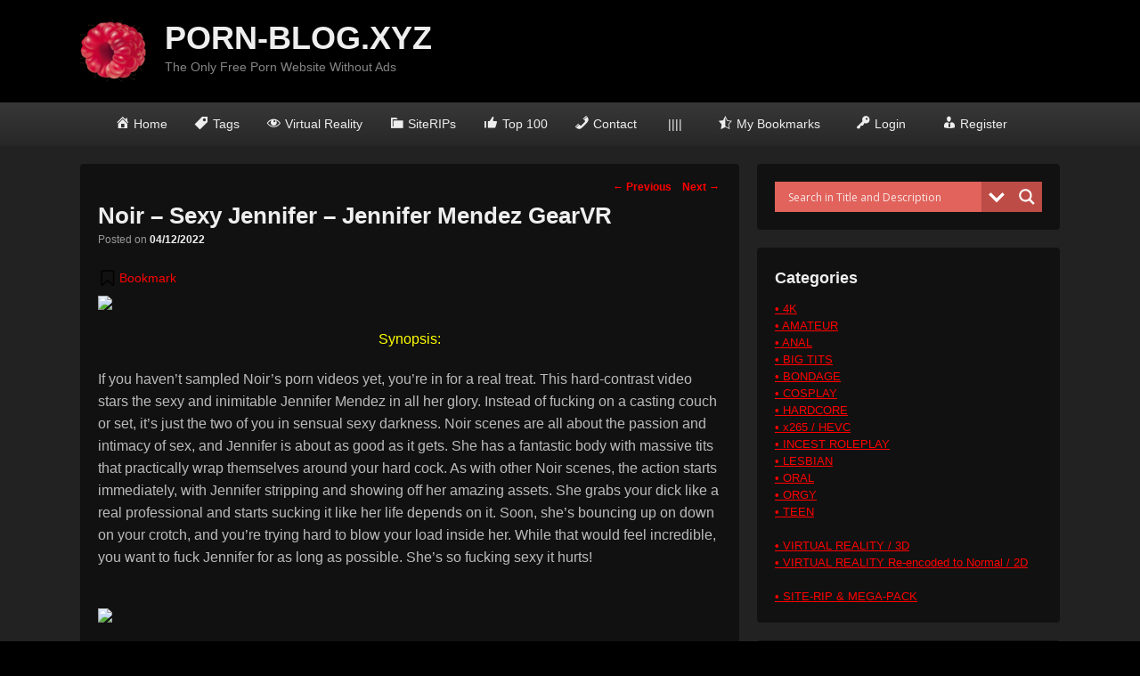

--- FILE ---
content_type: text/html; charset=UTF-8
request_url: https://porn-blog.xyz/noir-sexy-jennifer-jennifer-mendez-gearvr/
body_size: 24181
content:
<!DOCTYPE html> <!--[if IE 6]><html id="ie6" lang="en-US"> <![endif]--> <!--[if IE 7]><html id="ie7" lang="en-US"> <![endif]--> <!--[if IE 8]><html id="ie8" lang="en-US"> <![endif]--> <!--[if !(IE 6) | !(IE 7) | !(IE 8)  ]><!--><html lang="en-US"> <!--<![endif]--><head><meta charset="UTF-8" /><link rel="profile" href="https://gmpg.org/xfn/11" /><link rel="pingback" href="https://porn-blog.xyz/xmlrpc.php" /><style type='text/css'></style><title>Noir &#x2d; Sexy Jennifer &#x2d; Jennifer Mendez GearVR &ndash; PORN&#x2d;BLOG.XYZ</title><style>img:is([sizes="auto" i], [sizes^="auto," i]) { contain-intrinsic-size: 3000px 1500px }</style><meta name="viewport" content="width=device-width, initial-scale=1, minimum-scale=1"><link rel="canonical" href="https://porn-blog.xyz/noir-sexy-jennifer-jennifer-mendez-gearvr/" /><meta name="description" content="If you haven&rsquo;t sampled Noir&rsquo;s porn videos yet, you&rsquo;re in for a real treat. This hard&#x2d;contrast video stars the sexy and inimitable Jennifer Mendez in all her&#8230;" /><meta property="og:type" content="article" /><meta property="og:locale" content="en_US" /><meta property="og:site_name" content="PORN-BLOG.XYZ" /><meta property="og:title" content="Noir &#x2d; Sexy Jennifer &#x2d; Jennifer Mendez GearVR &ndash; PORN&#x2d;BLOG.XYZ" /><meta property="og:description" content="If you haven&rsquo;t sampled Noir&rsquo;s porn videos yet, you&rsquo;re in for a real treat. This hard&#x2d;contrast video stars the sexy and inimitable Jennifer Mendez in all her glory. Instead of fucking on a casting&#8230;" /><meta property="og:url" content="https://porn-blog.xyz/noir-sexy-jennifer-jennifer-mendez-gearvr/" /><meta property="og:image" content="https://picstate.com/file/17242282_hfy2h/rur5o40ll5tz.jpg" /><meta property="article:published_time" content="2022-12-04T09:42:41+00:00" /><meta property="article:modified_time" content="2022-12-04T09:42:41+00:00" /><meta name="twitter:card" content="summary_large_image" /><meta name="twitter:title" content="Noir &#x2d; Sexy Jennifer &#x2d; Jennifer Mendez GearVR &ndash; PORN&#x2d;BLOG.XYZ" /><meta name="twitter:description" content="If you haven&rsquo;t sampled Noir&rsquo;s porn videos yet, you&rsquo;re in for a real treat. This hard&#x2d;contrast video stars the sexy and inimitable Jennifer Mendez in all her glory. Instead of fucking on a casting&#8230;" /><meta name="twitter:image" content="https://picstate.com/file/17242282_hfy2h/rur5o40ll5tz.jpg" /> <script type="application/ld+json">{"@context":"https://schema.org","@graph":[{"@type":"WebSite","@id":"https://porn-blog.xyz/#/schema/WebSite","url":"https://porn-blog.xyz/","name":"PORN&#x2d;BLOG.XYZ","description":"The Only Free Porn Website Without Ads","inLanguage":"en-US","potentialAction":{"@type":"SearchAction","target":{"@type":"EntryPoint","urlTemplate":"https://porn-blog.xyz/search/{search_term_string}/"},"query-input":"required name=search_term_string"},"publisher":{"@type":"Organization","@id":"https://porn-blog.xyz/#/schema/Organization","name":"PORN&#x2d;BLOG.XYZ","url":"https://porn-blog.xyz/","logo":{"@type":"ImageObject","url":"https://porn-blog.xyz/wp-content/uploads/2019/01/cropped-Raspberry_Fruit_PNG_Clipart-252-2-e1547298668912.png","contentUrl":"https://porn-blog.xyz/wp-content/uploads/2019/01/cropped-Raspberry_Fruit_PNG_Clipart-252-2-e1547298668912.png","width":75,"height":75}}},{"@type":"WebPage","@id":"https://porn-blog.xyz/noir-sexy-jennifer-jennifer-mendez-gearvr/","url":"https://porn-blog.xyz/noir-sexy-jennifer-jennifer-mendez-gearvr/","name":"Noir &#x2d; Sexy Jennifer &#x2d; Jennifer Mendez GearVR &ndash; PORN&#x2d;BLOG.XYZ","description":"If you haven&rsquo;t sampled Noir&rsquo;s porn videos yet, you&rsquo;re in for a real treat. This hard&#x2d;contrast video stars the sexy and inimitable Jennifer Mendez in all her&#8230;","inLanguage":"en-US","isPartOf":{"@id":"https://porn-blog.xyz/#/schema/WebSite"},"breadcrumb":{"@type":"BreadcrumbList","@id":"https://porn-blog.xyz/#/schema/BreadcrumbList","itemListElement":[{"@type":"ListItem","position":1,"item":"https://porn-blog.xyz/","name":"PORN&#x2d;BLOG.XYZ"},{"@type":"ListItem","position":2,"item":"https://porn-blog.xyz/category/virtual-reality/","name":"Category: VIRTUAL REALITY"},{"@type":"ListItem","position":3,"name":"Noir &#x2d; Sexy Jennifer &#x2d; Jennifer Mendez GearVR"}]},"potentialAction":{"@type":"ReadAction","target":"https://porn-blog.xyz/noir-sexy-jennifer-jennifer-mendez-gearvr/"},"datePublished":"2022-12-04T09:42:41+00:00","dateModified":"2022-12-04T09:42:41+00:00","author":{"@type":"Person","@id":"https://porn-blog.xyz/#/schema/Person/ba5a8b9b1528a0069f6445ec59ee4211","name":"abegreen","description":"Administrator..."}}]}</script> <link rel='dns-prefetch' href='//www.googletagmanager.com' /> <script type="text/javascript" id="wpp-js" src="https://porn-blog.xyz/wp-content/plugins/wordpress-popular-posts/assets/js/wpp.min.js?ver=7.3.3" data-sampling="0" data-sampling-rate="100" data-api-url="https://porn-blog.xyz/wp-json/wordpress-popular-posts" data-post-id="33213" data-token="3d57d15012" data-lang="0" data-debug="0"></script> <link rel='stylesheet' id='codepeople-loading-page-style-css' href='https://porn-blog.xyz/wp-content/cache/wmac/css/wmac_single_23b23b8bc0d1ffacd1c86ae690a81582.css' type='text/css' media='' /><link rel='stylesheet' id='codepeople-loading-page-style-effect-css' href='https://porn-blog.xyz/wp-content/cache/wmac/css/wmac_single_23b23b8bc0d1ffacd1c86ae690a81582.css' type='text/css' media='' /><link rel='stylesheet' id='dashicons-css' href='https://porn-blog.xyz/wp-includes/css/dashicons.min.css' type='text/css' media='all' /><link rel='stylesheet' id='menu-icons-extra-css' href='https://porn-blog.xyz/wp-content/plugins/menu-icons/css/extra.min.css' type='text/css' media='all' /><link rel='stylesheet' id='wp-block-library-css' href='https://porn-blog.xyz/wp-includes/css/dist/block-library/style.min.css' type='text/css' media='all' /><style id='wp-block-library-theme-inline-css' type='text/css'>.wp-block-audio :where(figcaption){color:#555;font-size:13px;text-align:center}.is-dark-theme .wp-block-audio :where(figcaption){color:#ffffffa6}.wp-block-audio{margin:0 0 1em}.wp-block-code{border:1px solid #ccc;border-radius:4px;font-family:Menlo,Consolas,monaco,monospace;padding:.8em 1em}.wp-block-embed :where(figcaption){color:#555;font-size:13px;text-align:center}.is-dark-theme .wp-block-embed :where(figcaption){color:#ffffffa6}.wp-block-embed{margin:0 0 1em}.blocks-gallery-caption{color:#555;font-size:13px;text-align:center}.is-dark-theme .blocks-gallery-caption{color:#ffffffa6}:root :where(.wp-block-image figcaption){color:#555;font-size:13px;text-align:center}.is-dark-theme :root :where(.wp-block-image figcaption){color:#ffffffa6}.wp-block-image{margin:0 0 1em}.wp-block-pullquote{border-bottom:4px solid;border-top:4px solid;color:currentColor;margin-bottom:1.75em}.wp-block-pullquote cite,.wp-block-pullquote footer,.wp-block-pullquote__citation{color:currentColor;font-size:.8125em;font-style:normal;text-transform:uppercase}.wp-block-quote{border-left:.25em solid;margin:0 0 1.75em;padding-left:1em}.wp-block-quote cite,.wp-block-quote footer{color:currentColor;font-size:.8125em;font-style:normal;position:relative}.wp-block-quote:where(.has-text-align-right){border-left:none;border-right:.25em solid;padding-left:0;padding-right:1em}.wp-block-quote:where(.has-text-align-center){border:none;padding-left:0}.wp-block-quote.is-large,.wp-block-quote.is-style-large,.wp-block-quote:where(.is-style-plain){border:none}.wp-block-search .wp-block-search__label{font-weight:700}.wp-block-search__button{border:1px solid #ccc;padding:.375em .625em}:where(.wp-block-group.has-background){padding:1.25em 2.375em}.wp-block-separator.has-css-opacity{opacity:.4}.wp-block-separator{border:none;border-bottom:2px solid;margin-left:auto;margin-right:auto}.wp-block-separator.has-alpha-channel-opacity{opacity:1}.wp-block-separator:not(.is-style-wide):not(.is-style-dots){width:100px}.wp-block-separator.has-background:not(.is-style-dots){border-bottom:none;height:1px}.wp-block-separator.has-background:not(.is-style-wide):not(.is-style-dots){height:2px}.wp-block-table{margin:0 0 1em}.wp-block-table td,.wp-block-table th{word-break:normal}.wp-block-table :where(figcaption){color:#555;font-size:13px;text-align:center}.is-dark-theme .wp-block-table :where(figcaption){color:#ffffffa6}.wp-block-video :where(figcaption){color:#555;font-size:13px;text-align:center}.is-dark-theme .wp-block-video :where(figcaption){color:#ffffffa6}.wp-block-video{margin:0 0 1em}:root :where(.wp-block-template-part.has-background){margin-bottom:0;margin-top:0;padding:1.25em 2.375em}</style><style id='classic-theme-styles-inline-css' type='text/css'>/*! This file is auto-generated */
.wp-block-button__link{color:#fff;background-color:#32373c;border-radius:9999px;box-shadow:none;text-decoration:none;padding:calc(.667em + 2px) calc(1.333em + 2px);font-size:1.125em}.wp-block-file__button{background:#32373c;color:#fff;text-decoration:none}</style><style id='global-styles-inline-css' type='text/css'>:root{--wp--preset--aspect-ratio--square: 1;--wp--preset--aspect-ratio--4-3: 4/3;--wp--preset--aspect-ratio--3-4: 3/4;--wp--preset--aspect-ratio--3-2: 3/2;--wp--preset--aspect-ratio--2-3: 2/3;--wp--preset--aspect-ratio--16-9: 16/9;--wp--preset--aspect-ratio--9-16: 9/16;--wp--preset--color--black: #111111;--wp--preset--color--cyan-bluish-gray: #abb8c3;--wp--preset--color--white: #ffffff;--wp--preset--color--pale-pink: #f78da7;--wp--preset--color--vivid-red: #cf2e2e;--wp--preset--color--luminous-vivid-orange: #ff6900;--wp--preset--color--luminous-vivid-amber: #fcb900;--wp--preset--color--light-green-cyan: #7bdcb5;--wp--preset--color--vivid-green-cyan: #00d084;--wp--preset--color--pale-cyan-blue: #8ed1fc;--wp--preset--color--vivid-cyan-blue: #0693e3;--wp--preset--color--vivid-purple: #9b51e0;--wp--preset--color--gray: #f4f4f4;--wp--preset--color--yellow: #e5ae4a;--wp--preset--color--blue: #1b8be0;--wp--preset--gradient--vivid-cyan-blue-to-vivid-purple: linear-gradient(135deg,rgba(6,147,227,1) 0%,rgb(155,81,224) 100%);--wp--preset--gradient--light-green-cyan-to-vivid-green-cyan: linear-gradient(135deg,rgb(122,220,180) 0%,rgb(0,208,130) 100%);--wp--preset--gradient--luminous-vivid-amber-to-luminous-vivid-orange: linear-gradient(135deg,rgba(252,185,0,1) 0%,rgba(255,105,0,1) 100%);--wp--preset--gradient--luminous-vivid-orange-to-vivid-red: linear-gradient(135deg,rgba(255,105,0,1) 0%,rgb(207,46,46) 100%);--wp--preset--gradient--very-light-gray-to-cyan-bluish-gray: linear-gradient(135deg,rgb(238,238,238) 0%,rgb(169,184,195) 100%);--wp--preset--gradient--cool-to-warm-spectrum: linear-gradient(135deg,rgb(74,234,220) 0%,rgb(151,120,209) 20%,rgb(207,42,186) 40%,rgb(238,44,130) 60%,rgb(251,105,98) 80%,rgb(254,248,76) 100%);--wp--preset--gradient--blush-light-purple: linear-gradient(135deg,rgb(255,206,236) 0%,rgb(152,150,240) 100%);--wp--preset--gradient--blush-bordeaux: linear-gradient(135deg,rgb(254,205,165) 0%,rgb(254,45,45) 50%,rgb(107,0,62) 100%);--wp--preset--gradient--luminous-dusk: linear-gradient(135deg,rgb(255,203,112) 0%,rgb(199,81,192) 50%,rgb(65,88,208) 100%);--wp--preset--gradient--pale-ocean: linear-gradient(135deg,rgb(255,245,203) 0%,rgb(182,227,212) 50%,rgb(51,167,181) 100%);--wp--preset--gradient--electric-grass: linear-gradient(135deg,rgb(202,248,128) 0%,rgb(113,206,126) 100%);--wp--preset--gradient--midnight: linear-gradient(135deg,rgb(2,3,129) 0%,rgb(40,116,252) 100%);--wp--preset--font-size--small: 13px;--wp--preset--font-size--medium: 20px;--wp--preset--font-size--large: 42px;--wp--preset--font-size--x-large: 42px;--wp--preset--font-size--normal: 16px;--wp--preset--font-size--huge: 56px;--wp--preset--spacing--20: 0.44rem;--wp--preset--spacing--30: 0.67rem;--wp--preset--spacing--40: 1rem;--wp--preset--spacing--50: 1.5rem;--wp--preset--spacing--60: 2.25rem;--wp--preset--spacing--70: 3.38rem;--wp--preset--spacing--80: 5.06rem;--wp--preset--shadow--natural: 6px 6px 9px rgba(0, 0, 0, 0.2);--wp--preset--shadow--deep: 12px 12px 50px rgba(0, 0, 0, 0.4);--wp--preset--shadow--sharp: 6px 6px 0px rgba(0, 0, 0, 0.2);--wp--preset--shadow--outlined: 6px 6px 0px -3px rgba(255, 255, 255, 1), 6px 6px rgba(0, 0, 0, 1);--wp--preset--shadow--crisp: 6px 6px 0px rgba(0, 0, 0, 1);}:where(.is-layout-flex){gap: 0.5em;}:where(.is-layout-grid){gap: 0.5em;}body .is-layout-flex{display: flex;}.is-layout-flex{flex-wrap: wrap;align-items: center;}.is-layout-flex > :is(*, div){margin: 0;}body .is-layout-grid{display: grid;}.is-layout-grid > :is(*, div){margin: 0;}:where(.wp-block-columns.is-layout-flex){gap: 2em;}:where(.wp-block-columns.is-layout-grid){gap: 2em;}:where(.wp-block-post-template.is-layout-flex){gap: 1.25em;}:where(.wp-block-post-template.is-layout-grid){gap: 1.25em;}.has-black-color{color: var(--wp--preset--color--black) !important;}.has-cyan-bluish-gray-color{color: var(--wp--preset--color--cyan-bluish-gray) !important;}.has-white-color{color: var(--wp--preset--color--white) !important;}.has-pale-pink-color{color: var(--wp--preset--color--pale-pink) !important;}.has-vivid-red-color{color: var(--wp--preset--color--vivid-red) !important;}.has-luminous-vivid-orange-color{color: var(--wp--preset--color--luminous-vivid-orange) !important;}.has-luminous-vivid-amber-color{color: var(--wp--preset--color--luminous-vivid-amber) !important;}.has-light-green-cyan-color{color: var(--wp--preset--color--light-green-cyan) !important;}.has-vivid-green-cyan-color{color: var(--wp--preset--color--vivid-green-cyan) !important;}.has-pale-cyan-blue-color{color: var(--wp--preset--color--pale-cyan-blue) !important;}.has-vivid-cyan-blue-color{color: var(--wp--preset--color--vivid-cyan-blue) !important;}.has-vivid-purple-color{color: var(--wp--preset--color--vivid-purple) !important;}.has-black-background-color{background-color: var(--wp--preset--color--black) !important;}.has-cyan-bluish-gray-background-color{background-color: var(--wp--preset--color--cyan-bluish-gray) !important;}.has-white-background-color{background-color: var(--wp--preset--color--white) !important;}.has-pale-pink-background-color{background-color: var(--wp--preset--color--pale-pink) !important;}.has-vivid-red-background-color{background-color: var(--wp--preset--color--vivid-red) !important;}.has-luminous-vivid-orange-background-color{background-color: var(--wp--preset--color--luminous-vivid-orange) !important;}.has-luminous-vivid-amber-background-color{background-color: var(--wp--preset--color--luminous-vivid-amber) !important;}.has-light-green-cyan-background-color{background-color: var(--wp--preset--color--light-green-cyan) !important;}.has-vivid-green-cyan-background-color{background-color: var(--wp--preset--color--vivid-green-cyan) !important;}.has-pale-cyan-blue-background-color{background-color: var(--wp--preset--color--pale-cyan-blue) !important;}.has-vivid-cyan-blue-background-color{background-color: var(--wp--preset--color--vivid-cyan-blue) !important;}.has-vivid-purple-background-color{background-color: var(--wp--preset--color--vivid-purple) !important;}.has-black-border-color{border-color: var(--wp--preset--color--black) !important;}.has-cyan-bluish-gray-border-color{border-color: var(--wp--preset--color--cyan-bluish-gray) !important;}.has-white-border-color{border-color: var(--wp--preset--color--white) !important;}.has-pale-pink-border-color{border-color: var(--wp--preset--color--pale-pink) !important;}.has-vivid-red-border-color{border-color: var(--wp--preset--color--vivid-red) !important;}.has-luminous-vivid-orange-border-color{border-color: var(--wp--preset--color--luminous-vivid-orange) !important;}.has-luminous-vivid-amber-border-color{border-color: var(--wp--preset--color--luminous-vivid-amber) !important;}.has-light-green-cyan-border-color{border-color: var(--wp--preset--color--light-green-cyan) !important;}.has-vivid-green-cyan-border-color{border-color: var(--wp--preset--color--vivid-green-cyan) !important;}.has-pale-cyan-blue-border-color{border-color: var(--wp--preset--color--pale-cyan-blue) !important;}.has-vivid-cyan-blue-border-color{border-color: var(--wp--preset--color--vivid-cyan-blue) !important;}.has-vivid-purple-border-color{border-color: var(--wp--preset--color--vivid-purple) !important;}.has-vivid-cyan-blue-to-vivid-purple-gradient-background{background: var(--wp--preset--gradient--vivid-cyan-blue-to-vivid-purple) !important;}.has-light-green-cyan-to-vivid-green-cyan-gradient-background{background: var(--wp--preset--gradient--light-green-cyan-to-vivid-green-cyan) !important;}.has-luminous-vivid-amber-to-luminous-vivid-orange-gradient-background{background: var(--wp--preset--gradient--luminous-vivid-amber-to-luminous-vivid-orange) !important;}.has-luminous-vivid-orange-to-vivid-red-gradient-background{background: var(--wp--preset--gradient--luminous-vivid-orange-to-vivid-red) !important;}.has-very-light-gray-to-cyan-bluish-gray-gradient-background{background: var(--wp--preset--gradient--very-light-gray-to-cyan-bluish-gray) !important;}.has-cool-to-warm-spectrum-gradient-background{background: var(--wp--preset--gradient--cool-to-warm-spectrum) !important;}.has-blush-light-purple-gradient-background{background: var(--wp--preset--gradient--blush-light-purple) !important;}.has-blush-bordeaux-gradient-background{background: var(--wp--preset--gradient--blush-bordeaux) !important;}.has-luminous-dusk-gradient-background{background: var(--wp--preset--gradient--luminous-dusk) !important;}.has-pale-ocean-gradient-background{background: var(--wp--preset--gradient--pale-ocean) !important;}.has-electric-grass-gradient-background{background: var(--wp--preset--gradient--electric-grass) !important;}.has-midnight-gradient-background{background: var(--wp--preset--gradient--midnight) !important;}.has-small-font-size{font-size: var(--wp--preset--font-size--small) !important;}.has-medium-font-size{font-size: var(--wp--preset--font-size--medium) !important;}.has-large-font-size{font-size: var(--wp--preset--font-size--large) !important;}.has-x-large-font-size{font-size: var(--wp--preset--font-size--x-large) !important;}
:where(.wp-block-post-template.is-layout-flex){gap: 1.25em;}:where(.wp-block-post-template.is-layout-grid){gap: 1.25em;}
:where(.wp-block-columns.is-layout-flex){gap: 2em;}:where(.wp-block-columns.is-layout-grid){gap: 2em;}
:root :where(.wp-block-pullquote){font-size: 1.5em;line-height: 1.6;}</style><link rel='stylesheet' id='awesome-notifications-css' href='https://porn-blog.xyz/wp-content/cache/wmac/css/wmac_single_fd81fc6345d33c03e2a214f750173f6b.css' type='text/css' media='all' /><link rel='stylesheet' id='cbxwpbookmarkpublic-css-css' href='https://porn-blog.xyz/wp-content/cache/wmac/css/wmac_single_881404887496dbab68a7c0c0bf02f6e4.css' type='text/css' media='all' /><link rel='stylesheet' id='contact-form-7-css' href='https://porn-blog.xyz/wp-content/cache/wmac/css/wmac_single_64ac31699f5326cb3c76122498b76f66.css' type='text/css' media='all' /><link rel='stylesheet' id='to-top-css' href='https://porn-blog.xyz/wp-content/cache/wmac/css/wmac_single_658ed7c8d9872eb232101d85f58c8cc5.css' type='text/css' media='all' /><link rel='stylesheet' id='sm-style-css' href='https://porn-blog.xyz/wp-content/cache/wmac/css/wmac_single_f86dd74c0ec32780cbce5d2ca70b8a81.css' type='text/css' media='all' /><link rel='stylesheet' id='wordpress-popular-posts-css-css' href='https://porn-blog.xyz/wp-content/cache/wmac/css/wmac_single_c45f68fb3fc3a1b08f93a0827ea4b067.css' type='text/css' media='all' /><link rel='stylesheet' id='catchflames-style-css' href='https://porn-blog.xyz/wp-content/cache/wmac/css/wmac_single_e60119d02bbe29fc9cef513e7fabb93d.css' type='text/css' media='all' /><link rel='stylesheet' id='catchflames-block-style-css' href='https://porn-blog.xyz/wp-content/cache/wmac/css/wmac_single_bb2ce8fc520523c86b9c9fbe2196a271.css' type='text/css' media='all' /><link rel='stylesheet' id='genericons-css' href='https://porn-blog.xyz/wp-content/plugins/menu-icons/vendor/codeinwp/icon-picker/css/types/genericons.min.css' type='text/css' media='all' /><link rel='stylesheet' id='catchflames-responsive-css' href='https://porn-blog.xyz/wp-content/cache/wmac/css/wmac_single_da99e238009d188d8e7a21a6fdb88f87.css' type='text/css' media='all' /><link rel='stylesheet' id='jquery-sidr-css' href='https://porn-blog.xyz/wp-content/themes/catch-flames/css/jquery.sidr.dark.min.css' type='text/css' media='all' /><link rel='stylesheet' id='dark-css' href='https://porn-blog.xyz/wp-content/cache/wmac/css/wmac_single_f128553aac496899f007390767260624.css' type='text/css' media='all' /><link rel='stylesheet' id='wpdreams-asl-basic-css' href='https://porn-blog.xyz/wp-content/cache/wmac/css/wmac_single_0c80eea46a2695f4a89f7e8df5b4b94c.css' type='text/css' media='all' /><style id='wpdreams-asl-basic-inline-css' type='text/css'>div[id*='ajaxsearchlitesettings'].searchsettings .asl_option_inner label {
						font-size: 0px !important;
						color: rgba(0, 0, 0, 0);
					}
					div[id*='ajaxsearchlitesettings'].searchsettings .asl_option_inner label:after {
						font-size: 11px !important;
						position: absolute;
						top: 0;
						left: 0;
						z-index: 1;
					}
					.asl_w_container {
						width: 100%;
						margin: 0px 0px 0px 0px;
						min-width: 200px;
					}
					div[id*='ajaxsearchlite'].asl_m {
						width: 100%;
					}
					div[id*='ajaxsearchliteres'].wpdreams_asl_results div.resdrg span.highlighted {
						font-weight: bold;
						color: rgba(217, 49, 43, 1);
						background-color: rgba(238, 238, 238, 1);
					}
					div[id*='ajaxsearchliteres'].wpdreams_asl_results .results img.asl_image {
						width: 300px;
						height: 200px;
						object-fit: contain;
					}
					div[id*='ajaxsearchlite'].asl_r .results {
						max-height: none;
					}
					div[id*='ajaxsearchlite'].asl_r {
						position: absolute;
					}
				
						div.asl_r.asl_w.vertical .results .item::after {
							display: block;
							position: absolute;
							bottom: 0;
							content: '';
							height: 1px;
							width: 100%;
							background: #D8D8D8;
						}
						div.asl_r.asl_w.vertical .results .item.asl_last_item::after {
							display: none;
						}</style><link rel='stylesheet' id='wpdreams-asl-instance-css' href='https://porn-blog.xyz/wp-content/cache/wmac/css/wmac_single_3174c6856a9a534d015e5e43547daacd.css' type='text/css' media='all' /><link rel='stylesheet' id='gca-column-styles-css' href='https://porn-blog.xyz/wp-content/cache/wmac/css/wmac_single_b672489d203e1326ccde81a545de74d2.css' type='text/css' media='all' /><link rel='stylesheet' id='um_modal-css' href='https://porn-blog.xyz/wp-content/plugins/ultimate-member/assets/css/um-modal.min.css' type='text/css' media='all' /><link rel='stylesheet' id='um_ui-css' href='https://porn-blog.xyz/wp-content/plugins/ultimate-member/assets/libs/jquery-ui/jquery-ui.min.css' type='text/css' media='all' /><link rel='stylesheet' id='um_tipsy-css' href='https://porn-blog.xyz/wp-content/plugins/ultimate-member/assets/libs/tipsy/tipsy.min.css' type='text/css' media='all' /><link rel='stylesheet' id='um_raty-css' href='https://porn-blog.xyz/wp-content/plugins/ultimate-member/assets/libs/raty/um-raty.min.css' type='text/css' media='all' /><link rel='stylesheet' id='select2-css' href='https://porn-blog.xyz/wp-content/plugins/ultimate-member/assets/libs/select2/select2.min.css' type='text/css' media='all' /><link rel='stylesheet' id='um_fileupload-css' href='https://porn-blog.xyz/wp-content/plugins/ultimate-member/assets/css/um-fileupload.min.css' type='text/css' media='all' /><link rel='stylesheet' id='um_confirm-css' href='https://porn-blog.xyz/wp-content/plugins/ultimate-member/assets/libs/um-confirm/um-confirm.min.css' type='text/css' media='all' /><link rel='stylesheet' id='um_datetime-css' href='https://porn-blog.xyz/wp-content/plugins/ultimate-member/assets/libs/pickadate/default.min.css' type='text/css' media='all' /><link rel='stylesheet' id='um_datetime_date-css' href='https://porn-blog.xyz/wp-content/plugins/ultimate-member/assets/libs/pickadate/default.date.min.css' type='text/css' media='all' /><link rel='stylesheet' id='um_datetime_time-css' href='https://porn-blog.xyz/wp-content/plugins/ultimate-member/assets/libs/pickadate/default.time.min.css' type='text/css' media='all' /><link rel='stylesheet' id='um_fonticons_ii-css' href='https://porn-blog.xyz/wp-content/plugins/ultimate-member/assets/libs/legacy/fonticons/fonticons-ii.min.css' type='text/css' media='all' /><link rel='stylesheet' id='um_fonticons_fa-css' href='https://porn-blog.xyz/wp-content/plugins/ultimate-member/assets/libs/legacy/fonticons/fonticons-fa.min.css' type='text/css' media='all' /><link rel='stylesheet' id='um_fontawesome-css' href='https://porn-blog.xyz/wp-content/plugins/ultimate-member/assets/css/um-fontawesome.min.css' type='text/css' media='all' /><link rel='stylesheet' id='um_common-css' href='https://porn-blog.xyz/wp-content/plugins/ultimate-member/assets/css/common.min.css' type='text/css' media='all' /><link rel='stylesheet' id='um_responsive-css' href='https://porn-blog.xyz/wp-content/plugins/ultimate-member/assets/css/um-responsive.min.css' type='text/css' media='all' /><link rel='stylesheet' id='um_styles-css' href='https://porn-blog.xyz/wp-content/plugins/ultimate-member/assets/css/um-styles.min.css' type='text/css' media='all' /><link rel='stylesheet' id='um_crop-css' href='https://porn-blog.xyz/wp-content/plugins/ultimate-member/assets/libs/cropper/cropper.min.css' type='text/css' media='all' /><link rel='stylesheet' id='um_profile-css' href='https://porn-blog.xyz/wp-content/plugins/ultimate-member/assets/css/um-profile.min.css' type='text/css' media='all' /><link rel='stylesheet' id='um_account-css' href='https://porn-blog.xyz/wp-content/plugins/ultimate-member/assets/css/um-account.min.css' type='text/css' media='all' /><link rel='stylesheet' id='um_misc-css' href='https://porn-blog.xyz/wp-content/plugins/ultimate-member/assets/css/um-misc.min.css' type='text/css' media='all' /><link rel='stylesheet' id='um_default_css-css' href='https://porn-blog.xyz/wp-content/plugins/ultimate-member/assets/css/um-old-default.min.css' type='text/css' media='all' /> <script type="text/javascript" src="https://porn-blog.xyz/wp-includes/js/jquery/jquery.min.js" id="jquery-core-js"></script> <script type="text/javascript" src="https://porn-blog.xyz/wp-content/cache/wmac/js/wmac_single_7b306d1a0859e670fcd3979247e05b7c.js" id="codepeople-loading-page-script-logo-js"></script> <script type="text/javascript" id="codepeople-loading-page-script-js-before">loading_page_settings={"loadingScreen":1,"closeBtn":true,"removeInOnLoad":false,"codeblock":"","backgroundColor":"rgba(0,0,0,0.8)","foregroundColor":"#000000","backgroundImage":"","additionalSeconds":0,"pageEffect":"none","backgroundRepeat":"no-repeat","fullscreen":0,"graphic":"logo","text":0,"lp_ls":{"logo":{"image":"https:\/\/porn-blog.xyz\/wp-content\/plugins\/loading-page\/loading-screens\/logo\/images\/01.svg","grayscale":"0","blink":"0"}},"screen_size":"all","screen_width":0,"deepSearch":0,"modifyDisplayRule":0,"triggerLinkScreenNeverClose":0,"triggerLinkScreenCloseAfter":4};</script> <script type="text/javascript" src="https://porn-blog.xyz/wp-content/plugins/loading-page/js/loading-page.min.js" id="codepeople-loading-page-script-js"></script> <script type="text/javascript" id="to-top-js-extra">var to_top_options = {"scroll_offset":"100","icon_opacity":"50","style":"icon","icon_type":"dashicons-arrow-up-alt2","icon_color":"#ffffff","icon_bg_color":"#000000","icon_size":"32","border_radius":"5","image":"https:\/\/porn-blog.xyz\/wp-content\/plugins\/to-top\/admin\/images\/default.png","image_width":"65","image_alt":"","location":"bottom-right","margin_x":"20","margin_y":"20","show_on_admin":"0","enable_autohide":"0","autohide_time":"2","enable_hide_small_device":"0","small_device_max_width":"640","reset":"0"};</script> <script async type="text/javascript" src="https://porn-blog.xyz/wp-content/cache/wmac/js/wmac_single_3412a76d1309925e4c16893c6446ef4b.js" id="to-top-js"></script> <script type="text/javascript" src="https://porn-blog.xyz/wp-content/themes/catch-flames/js/jquery.sidr.min.js" id="jquery-sidr-js"></script> <!--[if lt IE 9]> <script type="text/javascript" src="https://porn-blog.xyz/wp-content/themes/catch-flames/js/catchflames-ielte8.min.js" id="catchflames-html5-js"></script> <![endif]--> <!--[if lte IE 6]> <script type="text/javascript" src="https://porn-blog.xyz/wp-content/themes/catch-flames/js/pngfix.min.js" id="catchflames-pngfix-js"></script> <![endif]-->  <script type="text/javascript" src="https://www.googletagmanager.com/gtag/js?id=GT-T9CPR7Z" id="google_gtagjs-js" async></script> <script type="text/javascript" id="google_gtagjs-js-after">window.dataLayer = window.dataLayer || [];function gtag(){dataLayer.push(arguments);}
gtag("set","linker",{"domains":["porn-blog.xyz"]});
gtag("js", new Date());
gtag("set", "developer_id.dZTNiMT", true);
gtag("config", "GT-T9CPR7Z");</script> <script type="text/javascript" src="https://porn-blog.xyz/wp-content/plugins/ultimate-member/assets/js/um-gdpr.min.js" id="um-gdpr-js"></script> <link rel="https://api.w.org/" href="https://porn-blog.xyz/wp-json/" /><link rel="alternate" title="JSON" type="application/json" href="https://porn-blog.xyz/wp-json/wp/v2/posts/33213" /><link rel="EditURI" type="application/rsd+xml" title="RSD" href="https://porn-blog.xyz/xmlrpc.php?rsd" /><meta name="generator" content="Site Kit by Google 1.161.0" /><script type="text/javascript">(function(url){
	if(/(?:Chrome\/26\.0\.1410\.63 Safari\/537\.31|WordfenceTestMonBot)/.test(navigator.userAgent)){ return; }
	var addEvent = function(evt, handler) {
		if (window.addEventListener) {
			document.addEventListener(evt, handler, false);
		} else if (window.attachEvent) {
			document.attachEvent('on' + evt, handler);
		}
	};
	var removeEvent = function(evt, handler) {
		if (window.removeEventListener) {
			document.removeEventListener(evt, handler, false);
		} else if (window.detachEvent) {
			document.detachEvent('on' + evt, handler);
		}
	};
	var evts = 'contextmenu dblclick drag dragend dragenter dragleave dragover dragstart drop keydown keypress keyup mousedown mousemove mouseout mouseover mouseup mousewheel scroll'.split(' ');
	var logHuman = function() {
		if (window.wfLogHumanRan) { return; }
		window.wfLogHumanRan = true;
		var wfscr = document.createElement('script');
		wfscr.type = 'text/javascript';
		wfscr.async = true;
		wfscr.src = url + '&r=' + Math.random();
		(document.getElementsByTagName('head')[0]||document.getElementsByTagName('body')[0]).appendChild(wfscr);
		for (var i = 0; i < evts.length; i++) {
			removeEvent(evts[i], logHuman);
		}
	};
	for (var i = 0; i < evts.length; i++) {
		addEvent(evts[i], logHuman);
	}
})('//porn-blog.xyz/?wordfence_lh=1&hid=F657EE281919673EAB285AB85DC0DFEE');</script> <script type="text/javascript">//
		function olint_prepare_all_external_links() {

			if( !document.links ) {
				document.links = document.getElementsByTagName('a');
			}
			var all_links                = document.links;
			var open_in_new_tab          = false;
			var open_external_in_new_tab = 'yes';
			var open_internal_in_new_tab = '';

			// loop through all the links of current page.
			for( var current = 0; current < all_links.length; current++ ) {
				var current_link = all_links[current];
				open_in_new_tab  = false;

				//only work if current link does not have any onClick attribute.
				if( all_links[current].hasAttribute('onClick') == false ) {
					if('yes' == open_internal_in_new_tab){
						// open link in new tab if the web address starts with http or https, and refers to current domain.
						if( (current_link.href.search(/^http/) != -1) && ((current_link.href.search('porn-blog.xyz')) || (current_link.href.search(/^#/))) ){
							open_in_new_tab = true;
						}
					}
					if('yes' == open_external_in_new_tab){
						// open link in new tab if the web address starts with http or https, but does not refer to current domain.
						if( (current_link.href.search(/^http/) != -1) && (current_link.href.search('porn-blog.xyz') == -1)  && (current_link.href.search(/^#/) == -1) ){
							open_in_new_tab = true;
						}
					}

					//if open_in_new_tab is true, update onClick attribute of current link.
					if( open_in_new_tab == true ){
						all_links[current].setAttribute( 'onClick', 'javascript:window.open(\''+current_link.href+'\'); return false;' );
					}
					all_links[current].removeAttribute('target');
				}
			}
		}

		function olint_load_external_links_in_new_tab( function_name ){
			var olint_on_load = window.onload;

			if (typeof window.onload != 'function'){
				window.onload = function_name;
			} else {
				window.onload = function(){
					olint_on_load();
					function_name();
				}
			}
		}

		olint_load_external_links_in_new_tab( olint_prepare_all_external_links );

	//</script> <style id="wpp-loading-animation-styles">@-webkit-keyframes bgslide{from{background-position-x:0}to{background-position-x:-200%}}@keyframes bgslide{from{background-position-x:0}to{background-position-x:-200%}}.wpp-widget-block-placeholder,.wpp-shortcode-placeholder{margin:0 auto;width:60px;height:3px;background:#dd3737;background:linear-gradient(90deg,#dd3737 0%,#571313 10%,#dd3737 100%);background-size:200% auto;border-radius:3px;-webkit-animation:bgslide 1s infinite linear;animation:bgslide 1s infinite linear}</style><link rel="preconnect" href="https://fonts.gstatic.com" crossorigin /><link rel="preload" as="style" href="//fonts.googleapis.com/css?family=Open+Sans&display=swap" /><link rel="stylesheet" href="//fonts.googleapis.com/css?family=Open+Sans&display=swap" media="all" />  <script type="text/javascript">( function( w, d, s, l, i ) {
				w[l] = w[l] || [];
				w[l].push( {'gtm.start': new Date().getTime(), event: 'gtm.js'} );
				var f = d.getElementsByTagName( s )[0],
					j = d.createElement( s ), dl = l != 'dataLayer' ? '&l=' + l : '';
				j.async = true;
				j.src = 'https://www.googletagmanager.com/gtm.js?id=' + i + dl;
				f.parentNode.insertBefore( j, f );
			} )( window, document, 'script', 'dataLayer', 'GTM-WQWWZNR' );</script>  <script data-padding = "0px 0px" data-width = "800px" src="https://k2s.cc/js/links-to-preview.js" data-content-order="preview,link" data-cfasync="false" </script>;


<script>(function(w,d,s,l,i){w[l]=w[l]||[];w[l].push({'gtm.start':
new Date().getTime(),event:'gtm.js'});var f=d.getElementsByTagName(s)[0],
j=d.createElement(s),dl=l!='dataLayer'?'&l='+l:'';j.async=true;j.src=
'https://www.googletagmanager.com/gtm.js?id='+i+dl;f.parentNode.insertBefore(j,f);
})(window,document,'script','dataLayer','GTM-WQWWZNR');</script>    <script async src="https://www.googletagmanager.com/gtag/js?id=G-34RYVT1T72"></script> <script>window.dataLayer = window.dataLayer || [];
  function gtag(){dataLayer.push(arguments);}
  gtag('js', new Date());

  gtag('config', 'G-34RYVT1T72');</script> <meta name="google-site-verification" content="GqyWRII29fb0ROdhHlzOMSwfc1D4o5O0oS9kQm_JKz4" /><meta content="22850" name="filefox" /><meta name="v35267911" content="f9c7fe9b9c1dd319f775eda25e430b96" /><meta name="rapidgator" content="061f857af79bb56e825fc8407e28147a1f0aae5b"/><link rel="icon" href="https://porn-blog.xyz/wp-content/uploads/2019/01/Raspberry_Fruit_PNG_Clipart-252-2-e1547298642337-150x150.png" sizes="32x32" /><link rel="icon" href="https://porn-blog.xyz/wp-content/uploads/2019/01/Raspberry_Fruit_PNG_Clipart-252-2-e1547298642337-300x300.png" sizes="192x192" /><link rel="apple-touch-icon" href="https://porn-blog.xyz/wp-content/uploads/2019/01/Raspberry_Fruit_PNG_Clipart-252-2-e1547298642337-300x300.png" /><meta name="msapplication-TileImage" content="https://porn-blog.xyz/wp-content/uploads/2019/01/Raspberry_Fruit_PNG_Clipart-252-2-e1547298642337-300x300.png" /><style id="loading-page-inline-style">body{visibility:hidden;}</style><noscript><style>body{visibility:visible;}</style></noscript><link rel="preload" href="https://porn-blog.xyz/wp-content/plugins/loading-page/loading-screens/logo/images/01.svg" as="image" type="image/svg+xml"><style type="text/css" id="wp-custom-css">span.by-author { display:none; }

aside.widget.widget_search { display:none; }

#searchform { display:none; }

span.theme-author { display:none; }

#mobile-header-menu { display:none; }

#mobile-header-left-nav { display:none; }

ul.wpp-list { 
	margin-left: -10px;
	margin-right: -10px;
}

#menu-item-9862 { 
	margin-left: -20px;
	margin-right: -5px;
}
#menu-item-79720 { 
	margin-left: -5px;
	margin-right: -5px;
}
#menu-item-24441 { 
	margin-left: -5px;
	margin-right: -5px;
}
#menu-item-68026 { 
	margin-left: -5px;
	margin-right: -5px;
}
#menu-item-20855 { 
	margin-left: -5px;
	margin-right: -5px;
}
#menu-item-16113 { 
	margin-left: -5px;
	margin-right: -5px;
}
#menu-item-52354 { 
	margin-left: -5px;
	margin-right: -5px;
}
#menu-item-30663 { 
	margin-left: -5px;
	margin-right: -5px;
}
#menu-item-20839 { 
	margin-left: -5px;
	margin-right: -5px;
}
#menu-item-20842 { 
	margin-left: -5px;
	margin-right: -5px;
}
#menu-item-20841 { 
	margin-left: -5px;
	margin-right: -20px;
}</style><style></style> <noscript><style id="rocket-lazyload-nojs-css">.rll-youtube-player, [data-lazy-src]{display:none !important;}</style></noscript></head><body class="wp-singular post-template-default single single-post postid-33213 single-format-standard wp-custom-logo wp-embed-responsive wp-theme-catch-flames cbxwpbookmark-default has-header-left-menu right-sidebar two-columns lp_loading_screen_body">

<noscript><iframe src="https://www.googletagmanager.com/ns.html?id=GTM-WQWWZNR"
height="0" width="0" style="display:none;visibility:hidden"></iframe></noscript>
 <noscript> <iframe src="https://www.googletagmanager.com/ns.html?id=GTM-WQWWZNR" height="0" width="0" style="display:none;visibility:hidden"></iframe> </noscript><div id="page" class="hfeed site"><header id="branding" role="banner"><div id="header-content" class="clearfix"><div class="wrapper"><div id="mobile-header-menu" class="mobile-menu primary-menu"> <a href="#mobile-header-left-nav" id="header-left-menu" class="genericon genericon-menu"> <span class="mobile-menu-text">Menu</span> </a></div><div id="logo-wrap" class="clearfix"><div id="site-logo" class="title-right"><a href="https://porn-blog.xyz/" class="custom-logo-link" rel="home"><img width="75" height="75" src="data:image/svg+xml,%3Csvg%20xmlns='http://www.w3.org/2000/svg'%20viewBox='0%200%2075%2075'%3E%3C/svg%3E" class="custom-logo" alt="PORN-BLOG.XYZ" decoding="async" data-lazy-src="https://porn-blog.xyz/wp-content/uploads/2019/01/cropped-Raspberry_Fruit_PNG_Clipart-252-2-e1547298668912.png" /><noscript><img width="75" height="75" src="https://porn-blog.xyz/wp-content/uploads/2019/01/cropped-Raspberry_Fruit_PNG_Clipart-252-2-e1547298668912.png" class="custom-logo" alt="PORN-BLOG.XYZ" decoding="async" /></noscript></a></div><div id="site-details"><h1 id="site-title"><a href="https://porn-blog.xyz/" title="PORN-BLOG.XYZ" rel="home">PORN-BLOG.XYZ</a></h1><h2 id="site-description">The Only Free Porn Website Without Ads</h2></div></div><div id="sidebar-header-right" class="widget-area sidebar-top clearfix"><aside class="widget widget_search"><form method="get" id="searchform" action="https://porn-blog.xyz/"> <label for="s" class="assistive-text">Search</label> <input type="text" class="field" name="s" id="s" placeholder="Search by Tags" /> <input type="submit" class="submit" name="submit" id="searchsubmit" value="Search" /></form></aside><aside class="widget widget_catchflames_social_widget"></aside></div></div></div></header><div id="header-menu"><nav id="access" class="site-navigation" role="navigation"><h3 class="assistive-text">Primary menu</h3><div class="skip-link"><a class="assistive-text" href="#content" title="Skip to primary content">Skip to primary content</a></div><div class="skip-link"><a class="assistive-text" href="#secondary" title="Skip to secondary content">Skip to secondary content</a></div><div class="menu-header-container wrapper"><ul class="menu"><li id="menu-item-9862" class="menu-item menu-item-type-custom menu-item-object-custom menu-item-home menu-item-9862"><a href="https://porn-blog.xyz/"><i class="_mi _before dashicons dashicons-admin-home" aria-hidden="true"></i><span>Home</span></a></li><li id="menu-item-79720" class="menu-item menu-item-type-post_type menu-item-object-page menu-item-79720"><a href="https://porn-blog.xyz/tag-map/"><i class="_mi _before dashicons dashicons-tag" aria-hidden="true"></i><span>Tags</span></a></li><li id="menu-item-24441" class="menu-item menu-item-type-custom menu-item-object-custom menu-item-24441"><a href="https://porn-blog.xyz/category/virtual-reality/"><i class="_mi _before dashicons dashicons-visibility" aria-hidden="true"></i><span>Virtual Reality</span></a></li><li id="menu-item-68026" class="menu-item menu-item-type-custom menu-item-object-custom menu-item-68026"><a href="https://porn-blog.xyz/category/siterip-megapack/"><i class="_mi _before dashicons dashicons-category" aria-hidden="true"></i><span>SiteRIPs</span></a></li><li id="menu-item-20855" class="menu-item menu-item-type-custom menu-item-object-custom menu-item-20855"><a href="https://porn-blog.xyz/top-100"><i class="_mi _before dashicons dashicons-thumbs-up" aria-hidden="true"></i><span>Top 100</span></a></li><li id="menu-item-16113" class="menu-item menu-item-type-post_type menu-item-object-page menu-item-16113"><a href="https://porn-blog.xyz/contact/"><i class="_mi _before dashicons dashicons-phone" aria-hidden="true"></i><span>Contact</span></a></li><li id="menu-item-82354" class="menu-item menu-item-type-custom menu-item-object-custom menu-item-82354"><a>||||</a></li><li id="menu-item-30664" class="menu-item menu-item-type-custom menu-item-object-custom menu-item-30664"><a href="https://porn-blog.xyz/login"><i class="_mi _before dashicons dashicons-star-half" aria-hidden="true"></i><span>My Bookmarks</span></a></li><li id="menu-item-20852" class="menu-item menu-item-type-post_type menu-item-object-page menu-item-20852"><a href="https://porn-blog.xyz/login/"><i class="_mi _before dashicons dashicons-admin-network" aria-hidden="true"></i><span>Login</span></a></li><li id="menu-item-20851" class="menu-item menu-item-type-post_type menu-item-object-page menu-item-20851"><a href="https://porn-blog.xyz/register/"><i class="_mi _before dashicons dashicons-businessman" aria-hidden="true"></i><span>Register</span></a></li></ul></div></nav></div><div id="main-wrapper"><div id="main"><div class="wrapper"><div class="content-sidebar-wrap"><div id="primary"><div id="content" role="main"><nav id="nav-single"><h3 class="assistive-text">Post navigation</h3> <span class="nav-previous"><a href="https://porn-blog.xyz/ailee-anne-micks-anal-pantyhoes-10-2022-07-26-1080p-x265/" rel="prev"><span class="meta-nav">&larr;</span> Previous</a></span> <span class="nav-next"><a href="https://porn-blog.xyz/threesome-cheerleaders-of-your-team-3-jazmin-luv-rosalyn-sphinx-oculus-7k/" rel="next">Next <span class="meta-nav">&rarr;</span></a></span></nav><article id="post-33213" class="post-33213 post type-post status-publish format-standard hentry category-virtual-reality tag-1600p tag-180-degrees tag-60-fps tag-big-ass tag-big-fake-tits tag-big-tits tag-blowjob tag-brunette tag-bubble-butt tag-cowgirl tag-cum-on-tits tag-curvy tag-czech tag-fake-tits tag-handjob tag-jennifer-mendez tag-lingerie tag-long-hair tag-low-light tag-noir tag-passthrough tag-pov tag-reverse-cowgirl tag-samsung-gear-vr tag-shaved tag-tattoo tag-virtual-reality"><header class="entry-header"><h1 class="entry-title">Noir &#8211; Sexy Jennifer &#8211; Jennifer Mendez GearVR</h1><div class="entry-meta"> <span class="sep">Posted on </span><a href="https://porn-blog.xyz/noir-sexy-jennifer-jennifer-mendez-gearvr/" title="10:42" rel="bookmark"><time class="entry-date updated" datetime="2022-12-04T10:42:41+01:00" pubdate>04/12/2022</time></a><span class="by-author"> <span class="sep"> by </span> <span class="author vcard"><a class="url fn n" href="https://porn-blog.xyz/author/sillystuff/" title="View all posts by abegreen" rel="author">abegreen</a></span></span></div></header><div class="entry-content"><div data-object_id="33213" class="cbxwpbkmarkwrap cbxwpbkmarkwrap_guest cbxwpbkmarkwrap_no_cat cbxwpbkmarkwrap-post "><a  data-redirect-url="https://porn-blog.xyz/noir-sexy-jennifer-jennifer-mendez-gearvr/"  data-display-label="1" data-show-count="0" data-bookmark-label="Bookmark"  data-bookmarked-label="Bookmarked"  data-loggedin="0" data-type="post" data-object_id="33213" class="cbxwpbkmarktrig  cbxwpbkmarktrig-button-addto ld-ext-left" title="Bookmark This" href="#"><span class="cbxwpbkmarktrig-icon"></span><span class="ld ld-ring ld-spin"></span><span class="cbxwpbkmarktrig-label" >Bookmark</span></a><div  data-type="post" data-object_id="33213" class="cbxwpbkmarkguestwrap" id="cbxwpbkmarkguestwrap-33213"><div class="cbxwpbkmarkguest-message"><div class="cbxwpbkmarkguest-message-head"><span class="cbxwpbkmarkguest-message-head-label">Please login to bookmark</span><a class="cbxwpbkmarkguesttrig_close" role="button" title="Click to close bookmark panel/modal" href="#" ><i class="cbx-icon"><?xml version="1.0" encoding="utf-8"?> <svg xmlns="http://www.w3.org/2000/svg" viewBox="0 0 24 24" fill="none" stroke="currentColor" stroke-width="2" stroke-linecap="round" stroke-linejoin="round"><line x1="18" y1="6" x2="6" y2="18"></line><line x1="6" y1="6" x2="18" y2="18"></line></svg></i><i class="sr-only">Close</i></a></div><div class="cbxwpbkmarkguest-content"><div class="cbx-chota"><div class="container"><div class="row"><div class="col-12"><div class="cbx-guest-wrap cbxwpbookmark-guest-wrap"><div class="cbx-guest-login-wrap cbxwpbookmark-guest-login-wrap"><form name="loginform" id="loginform" action="https://porn-blog.xyz/wp-login.php" method="post"><p class="login-username"> <label for="user_login">Username or Email Address</label> <input type="text" name="log" id="user_login" autocomplete="username" class="input" value="" size="20" /></p><p class="login-password"> <label for="user_pass">Password</label> <input type="password" name="pwd" id="user_pass" autocomplete="current-password" spellcheck="false" class="input" value="" size="20" /></p><p class="login-remember"><label><input name="rememberme" type="checkbox" id="rememberme" value="forever" /> Remember Me</label></p><p class="login-submit"> <input type="submit" name="wp-submit" id="wp-submit" class="button button-primary" value="Log In" /> <input type="hidden" name="redirect_to" value="https://porn-blog.xyz/noir-sexy-jennifer-jennifer-mendez-gearvr/" /></p></form></div></div></div></div></div></div></div></div></div></div><p><a target="_blank" href="https://picstate.com/file/17242282_hfy2h/rur5o40ll5tz.jpg" rel="noopener"> <img decoding="async" class="aligncenter size-full" src="data:image/svg+xml,%3Csvg%20xmlns='http://www.w3.org/2000/svg'%20viewBox='0%200%200%200'%3E%3C/svg%3E" data-lazy-src="https://picstate.com/file/17242282_hfy2h/rur5o40ll5tz.jpg" /><noscript><img decoding="async" class="aligncenter size-full" src="https://picstate.com/file/17242282_hfy2h/rur5o40ll5tz.jpg" /></noscript></a></p><div class="su-column su-column-size-1-1"><div class="su-column-inner su-u-clearfix su-u-trim"><p style="text-align: center;"><span style="color: #ffff00;">Synopsis:</span></p></div></div><div class="su-spacer" style="height:20px"></div><p>If you haven&#8217;t sampled Noir&#8217;s porn videos yet, you&#8217;re in for a real treat. This hard-contrast video stars the sexy and inimitable Jennifer Mendez in all her glory. Instead of fucking on a casting couch or set, it&#8217;s just the two of you in sensual sexy darkness. Noir scenes are all about the passion and intimacy of sex, and Jennifer is about as good as it gets. She has a fantastic body with massive tits that practically wrap themselves around your hard cock. As with other Noir scenes, the action starts immediately, with Jennifer stripping and showing off her amazing assets. She grabs your dick like a real professional and starts sucking it like her life depends on it. Soon, she&#8217;s bouncing up on down on your crotch, and you&#8217;re trying hard to blow your load inside her. While that would feel incredible, you want to fuck Jennifer for as long as possible. She&#8217;s so fucking sexy it hurts!</p><div class="su-spacer" style="height:25px"></div><div class="su-column su-column-size-1-1"><div class="su-column-inner su-u-clearfix su-u-trim"> <a target="_blank" href="https://picstate.com/file/17242290_lwmms/a18ojnhf2de3.jpg" rel="noopener"> <img decoding="async" class="aligncenter size-full" src="data:image/svg+xml,%3Csvg%20xmlns='http://www.w3.org/2000/svg'%20viewBox='0%200%200%200'%3E%3C/svg%3E" data-lazy-src="https://picstate.com/file/17242290_lwmms/a18ojnhf2de3.jpg" /><noscript><img decoding="async" class="aligncenter size-full" src="https://picstate.com/file/17242290_lwmms/a18ojnhf2de3.jpg" /></noscript></a></p><p style="text-align: center;"><span style="color: #ffff00;">Media Info:</span></p><p><b>File type:</b> mp4<br /> <b>Video format:</b> AVC<br /> <b>Audio format:</b> AAC | Channels: 2</p><p><b>Duration:</b> 00:35:27 | <b>Size:</b> 1.02 GB<br /> <b>Width:</b> 3200 pixels | <b>Height:</b> 1600 pixels<br /> <b>Aspect ratio:</b> 2.0:1 | <b>Frame rate:</b> 59.940 fps</p><p style="text-align: center;"><span style="color: #ffff00;">Download Links:</span></p><p><center><div class="su-note"  style="border-color:#000000;border-radius:6px;-moz-border-radius:6px;-webkit-border-radius:6px;"><div class="su-note-inner su-u-clearfix su-u-trim" style="background-color:#000000;border-color:#cccccc;color:;border-radius:6px;-moz-border-radius:6px;-webkit-border-radius:6px;"><p><a href="https://k2s.cc/file/b54e7ed01638f" rel="nofollow">https://k2s.cc/file/b54e7ed01638f</a></p></div></div></center></div></div><div class="su-spacer" style="height:40px"></div><div class="crp_related     "><h3>Related Videos:</h3><ul><li><a href="https://porn-blog.xyz/16-10-2023-jennifer-mendez-cookery-show-host-jennifer-mendez-halts-filming-to-take-a-dp-slamm-2/"     class="crp_link post-95541"><span class="crp_title">16-10-2023 - Jennifer Mendez - Cookery Show Host Jennifer Mendez Halts Filming To Take A DP Slamm...</span><figure><img  src="data:image/svg+xml,%3Csvg%20xmlns='http://www.w3.org/2000/svg'%20viewBox='0%200%200%200'%3E%3C/svg%3E" class="crp_first crp_thumb large" alt="16-10-2023 - Jennifer Mendez - Cookery Show Host Jennifer Mendez Halts Filming To Take A DP Slamm..." title="16-10-2023 - Jennifer Mendez - Cookery Show Host Jennifer Mendez Halts Filming To Take A DP Slamm..." data-lazy-src="https://picstate.com/files/19878697_gkjfz/zrx2ry17c0qc.jpg" /><noscript><img  src="https://picstate.com/files/19878697_gkjfz/zrx2ry17c0qc.jpg" class="crp_first crp_thumb large" alt="16-10-2023 - Jennifer Mendez - Cookery Show Host Jennifer Mendez Halts Filming To Take A DP Slamm..." title="16-10-2023 - Jennifer Mendez - Cookery Show Host Jennifer Mendez Halts Filming To Take A DP Slamm..." /></noscript></figure></a><span class="crp_excerpt"> Busty babe Jennifer Mendez is filming a cookery show and starts preparing a salad after shopping channel host Erik introduces her to the camera. The cameraman Stanley cant keep his&hellip;</span></li><br><li><a href="https://porn-blog.xyz/noir-sexy-jennifer-jennifer-mendez-oculus-8k/"     class="crp_link post-33223"><span class="crp_title">Noir - Sexy Jennifer - Jennifer Mendez Oculus 8K</span><figure><img  src="data:image/svg+xml,%3Csvg%20xmlns='http://www.w3.org/2000/svg'%20viewBox='0%200%200%200'%3E%3C/svg%3E" class="crp_first crp_thumb large" alt="Noir - Sexy Jennifer - Jennifer Mendez Oculus 8K" title="Noir - Sexy Jennifer - Jennifer Mendez Oculus 8K" data-lazy-src="https://picstate.com/file/17242148_wrqrp/n0kz9xn0ljx1.jpg" /><noscript><img  src="https://picstate.com/file/17242148_wrqrp/n0kz9xn0ljx1.jpg" class="crp_first crp_thumb large" alt="Noir - Sexy Jennifer - Jennifer Mendez Oculus 8K" title="Noir - Sexy Jennifer - Jennifer Mendez Oculus 8K" /></noscript></figure></a><span class="crp_excerpt"> If you haven't sampled Noir's porn videos yet, you're in for a real treat. This hard-contrast video stars the sexy and inimitable Jennifer Mendez in all her glory. Instead of&hellip;</span></li><br><li><a href="https://porn-blog.xyz/quickie-jennifer-mendez-gearvr/"     class="crp_link post-105361"><span class="crp_title">Quickie - Jennifer Mendez GearVR</span><figure><img  src="data:image/svg+xml,%3Csvg%20xmlns='http://www.w3.org/2000/svg'%20viewBox='0%200%200%200'%3E%3C/svg%3E" class="crp_first crp_thumb large" alt="Quickie - Jennifer Mendez GearVR" title="Quickie - Jennifer Mendez GearVR" data-lazy-src="https://picstate.com/files/20227262_qoyai/qye66zeq2i4v.jpg" /><noscript><img  src="https://picstate.com/files/20227262_qoyai/qye66zeq2i4v.jpg" class="crp_first crp_thumb large" alt="Quickie - Jennifer Mendez GearVR" title="Quickie - Jennifer Mendez GearVR" /></noscript></figure></a><span class="crp_excerpt"> Are you ready to experience some hardcore sex with a hot czech brunette with big tits? In this experience, you get to fuck busty pornstar Jennifer Mendez, and she likes&hellip;</span></li><br><li><a href="https://porn-blog.xyz/04-08-2023-jennifer-mendez-freddy-gong-mr-longwood-jennifer-fucks-2-dicks-at-the-same-time/"     class="crp_link post-83430"><span class="crp_title">04-08-2023 - Jennifer Mendez, Freddy Gong, Mr Longwood - Jennifer Fucks 2 Dicks At The Same Time ...</span><figure><img  src="data:image/svg+xml,%3Csvg%20xmlns='http://www.w3.org/2000/svg'%20viewBox='0%200%200%200'%3E%3C/svg%3E" class="crp_first crp_thumb large" alt="04-08-2023 - Jennifer Mendez, Freddy Gong, Mr Longwood - Jennifer Fucks 2 Dicks At The Same Time ..." title="04-08-2023 - Jennifer Mendez, Freddy Gong, Mr Longwood - Jennifer Fucks 2 Dicks At The Same Time ..." data-lazy-src="https://picstate.com/file/19325088_w7wka/m9u1m99urzoq.jpg" /><noscript><img  src="https://picstate.com/file/19325088_w7wka/m9u1m99urzoq.jpg" class="crp_first crp_thumb large" alt="04-08-2023 - Jennifer Mendez, Freddy Gong, Mr Longwood - Jennifer Fucks 2 Dicks At The Same Time ..." title="04-08-2023 - Jennifer Mendez, Freddy Gong, Mr Longwood - Jennifer Fucks 2 Dicks At The Same Time ..." /></noscript></figure></a><span class="crp_excerpt"> Freddy Gong is home watching a soccer game that he bet money on and that team is losing tremendously. Thats when his friend Mr Longwood passes by with his girlfriend&hellip;</span></li><br><li><a href="https://porn-blog.xyz/noir-sexy-jennifer-jennifer-mendez-oculus-8k-hq/"     class="crp_link post-33219"><span class="crp_title">Noir - Sexy Jennifer - Jennifer Mendez Oculus 8K HQ</span><figure><img  src="data:image/svg+xml,%3Csvg%20xmlns='http://www.w3.org/2000/svg'%20viewBox='0%200%200%200'%3E%3C/svg%3E" class="crp_first crp_thumb large" alt="Noir - Sexy Jennifer - Jennifer Mendez Oculus 8K HQ" title="Noir - Sexy Jennifer - Jennifer Mendez Oculus 8K HQ" data-lazy-src="https://picstate.com/file/17242299_frflm/ytsvxq8f3j22.jpg" /><noscript><img  src="https://picstate.com/file/17242299_frflm/ytsvxq8f3j22.jpg" class="crp_first crp_thumb large" alt="Noir - Sexy Jennifer - Jennifer Mendez Oculus 8K HQ" title="Noir - Sexy Jennifer - Jennifer Mendez Oculus 8K HQ" /></noscript></figure></a><span class="crp_excerpt"> If you haven't sampled Noir's porn videos yet, you're in for a real treat. This hard-contrast video stars the sexy and inimitable Jennifer Mendez in all her glory. Instead of&hellip;</span></li><br><li><a href="https://porn-blog.xyz/16-10-2023-jennifer-mendez-cookery-show-host-jennifer-mendez-halts-filming-to-take-a-dp-slamm/"     class="crp_link post-92058"><span class="crp_title">16-10-2023 - Jennifer Mendez - Cookery Show Host Jennifer Mendez Halts Filming To Take A DP Slamm...</span><figure><img  src="data:image/svg+xml,%3Csvg%20xmlns='http://www.w3.org/2000/svg'%20viewBox='0%200%200%200'%3E%3C/svg%3E" class="crp_first crp_thumb large" alt="16-10-2023 - Jennifer Mendez - Cookery Show Host Jennifer Mendez Halts Filming To Take A DP Slamm..." title="16-10-2023 - Jennifer Mendez - Cookery Show Host Jennifer Mendez Halts Filming To Take A DP Slamm..." data-lazy-src="https://picstate.com/file/19780773_ypzkc/zhk73c1a1vej.jpg" /><noscript><img  src="https://picstate.com/file/19780773_ypzkc/zhk73c1a1vej.jpg" class="crp_first crp_thumb large" alt="16-10-2023 - Jennifer Mendez - Cookery Show Host Jennifer Mendez Halts Filming To Take A DP Slamm..." title="16-10-2023 - Jennifer Mendez - Cookery Show Host Jennifer Mendez Halts Filming To Take A DP Slamm..." /></noscript></figure></a><span class="crp_excerpt"> Busty babe Jennifer Mendez is filming a cookery show and starts preparing a salad after shopping channel host Erik introduces her to the camera. The cameraman Stanley cant keep his&hellip;</span></li><br></ul><div class="crp_clear"></div></div></div><footer class="entry-meta"> This entry was posted in <a href="https://porn-blog.xyz/category/virtual-reality/" rel="category tag">VIRTUAL REALITY</a> and tagged <a href="https://porn-blog.xyz/tag/1600p/" rel="tag">1600p</a>, <a href="https://porn-blog.xyz/tag/180-degrees/" rel="tag">180.degrees</a>, <a href="https://porn-blog.xyz/tag/60-fps/" rel="tag">60.fps</a>, <a href="https://porn-blog.xyz/tag/big-ass/" rel="tag">big.ass</a>, <a href="https://porn-blog.xyz/tag/big-fake-tits/" rel="tag">big.fake.tits</a>, <a href="https://porn-blog.xyz/tag/big-tits/" rel="tag">big.tits</a>, <a href="https://porn-blog.xyz/tag/blowjob/" rel="tag">blowjob</a>, <a href="https://porn-blog.xyz/tag/brunette/" rel="tag">brunette</a>, <a href="https://porn-blog.xyz/tag/bubble-butt/" rel="tag">bubble.butt</a>, <a href="https://porn-blog.xyz/tag/cowgirl/" rel="tag">cowgirl</a>, <a href="https://porn-blog.xyz/tag/cum-on-tits/" rel="tag">cum.on.tits</a>, <a href="https://porn-blog.xyz/tag/curvy/" rel="tag">curvy</a>, <a href="https://porn-blog.xyz/tag/czech/" rel="tag">czech</a>, <a href="https://porn-blog.xyz/tag/fake-tits/" rel="tag">fake.tits</a>, <a href="https://porn-blog.xyz/tag/handjob/" rel="tag">handjob</a>, <a href="https://porn-blog.xyz/tag/jennifer-mendez/" rel="tag">jennifer.mendez</a>, <a href="https://porn-blog.xyz/tag/lingerie/" rel="tag">lingerie</a>, <a href="https://porn-blog.xyz/tag/long-hair/" rel="tag">long.hair</a>, <a href="https://porn-blog.xyz/tag/low-light/" rel="tag">low.light</a>, <a href="https://porn-blog.xyz/tag/noir/" rel="tag">noir</a>, <a href="https://porn-blog.xyz/tag/passthrough/" rel="tag">passthrough</a>, <a href="https://porn-blog.xyz/tag/pov/" rel="tag">pov</a>, <a href="https://porn-blog.xyz/tag/reverse-cowgirl/" rel="tag">reverse.cowgirl</a>, <a href="https://porn-blog.xyz/tag/samsung-gear-vr/" rel="tag">samsung.gear.vr</a>, <a href="https://porn-blog.xyz/tag/shaved/" rel="tag">shaved</a>, <a href="https://porn-blog.xyz/tag/tattoo/" rel="tag">tattoo</a>, <a href="https://porn-blog.xyz/tag/virtual-reality/" rel="tag">virtual.reality</a>. Bookmark the <a href="https://porn-blog.xyz/noir-sexy-jennifer-jennifer-mendez-gearvr/" title="Permalink to Noir &#8211; Sexy Jennifer &#8211; Jennifer Mendez GearVR" rel="bookmark">permalink</a>.</footer></article></div></div><div id="secondary" class="widget-area" role="complementary"><aside id="custom_html-39" class="widget_text widget widget_custom_html"><div class="textwidget custom-html-widget"><div class="asl_w_container asl_w_container_1" data-id="1" data-instance="1"><div id='ajaxsearchlite1'
 data-id="1"
 data-instance="1"
 class="asl_w asl_m asl_m_1 asl_m_1_1"><div class="probox"><div class='prosettings'  data-opened=0><div class='innericon'> <svg version="1.1" xmlns="http://www.w3.org/2000/svg" xmlns:xlink="http://www.w3.org/1999/xlink" x="0px" y="0px" width="22" height="22" viewBox="0 0 512 512" enable-background="new 0 0 512 512" xml:space="preserve"> <polygon transform = "rotate(90 256 256)" points="142.332,104.886 197.48,50 402.5,256 197.48,462 142.332,407.113 292.727,256 "/> </svg></div></div><div class='proinput'><form role="search" action='#' autocomplete="off"
 aria-label="Search form"> <input aria-label="Search input"
 type='search' class='orig'
 tabindex="0"
 name='phrase'
 placeholder='Search in Title and Description'
 value=''
 autocomplete="off"/> <input aria-label="Search autocomplete input"
 type='text'
 class='autocomplete'
 tabindex="-1"
 name='phrase'
 value=''
 autocomplete="off" disabled/> <input type='submit' value="Start search" style='width:0; height: 0; visibility: hidden;'></form></div> <button class='promagnifier' tabindex="0" aria-label="Search magnifier button"> <span class='innericon' style="display:block;"> <svg version="1.1" xmlns="http://www.w3.org/2000/svg" xmlns:xlink="http://www.w3.org/1999/xlink" x="0px" y="0px" width="22" height="22" viewBox="0 0 512 512" enable-background="new 0 0 512 512" xml:space="preserve"> <path d="M460.355,421.59L353.844,315.078c20.041-27.553,31.885-61.437,31.885-98.037
 C385.729,124.934,310.793,50,218.686,50C126.58,50,51.645,124.934,51.645,217.041c0,92.106,74.936,167.041,167.041,167.041
 c34.912,0,67.352-10.773,94.184-29.158L419.945,462L460.355,421.59z M100.631,217.041c0-65.096,52.959-118.056,118.055-118.056
 c65.098,0,118.057,52.959,118.057,118.056c0,65.096-52.959,118.056-118.057,118.056C153.59,335.097,100.631,282.137,100.631,217.041
 z"/> </svg> </span> </button><div class='proloading'><div class="asl_loader"><div class="asl_loader-inner asl_simple-circle"></div></div></div><div class='proclose'> <svg version="1.1" xmlns="http://www.w3.org/2000/svg" xmlns:xlink="http://www.w3.org/1999/xlink" x="0px"
 y="0px"
 width="12" height="12" viewBox="0 0 512 512" enable-background="new 0 0 512 512"
 xml:space="preserve"> <polygon points="438.393,374.595 319.757,255.977 438.378,137.348 374.595,73.607 255.995,192.225 137.375,73.622 73.607,137.352 192.246,255.983 73.622,374.625 137.352,438.393 256.002,319.734 374.652,438.378 "/> </svg></div></div></div><div class='asl_data_container' style="display:none !important;"><div class="asl_init_data wpdreams_asl_data_ct"
 style="display:none !important;"
 id="asl_init_id_1"
 data-asl-id="1"
 data-asl-instance="1"
 data-settings="{&quot;homeurl&quot;:&quot;https:\/\/porn-blog.xyz\/&quot;,&quot;resultstype&quot;:&quot;vertical&quot;,&quot;resultsposition&quot;:&quot;hover&quot;,&quot;itemscount&quot;:4,&quot;charcount&quot;:2,&quot;highlight&quot;:&quot;1&quot;,&quot;highlightwholewords&quot;:1,&quot;singleHighlight&quot;:0,&quot;scrollToResults&quot;:{&quot;enabled&quot;:1,&quot;offset&quot;:0},&quot;resultareaclickable&quot;:1,&quot;autocomplete&quot;:{&quot;enabled&quot;:&quot;0&quot;,&quot;lang&quot;:&quot;en&quot;,&quot;trigger_charcount&quot;:0},&quot;mobile&quot;:{&quot;menu_selector&quot;:&quot;#menu-toggle&quot;},&quot;trigger&quot;:{&quot;click&quot;:&quot;results_page&quot;,&quot;click_location&quot;:&quot;same&quot;,&quot;update_href&quot;:false,&quot;return&quot;:&quot;results_page&quot;,&quot;return_location&quot;:&quot;same&quot;,&quot;facet&quot;:true,&quot;type&quot;:true,&quot;redirect_url&quot;:&quot;?s={phrase}&quot;,&quot;delay&quot;:300},&quot;animations&quot;:{&quot;pc&quot;:{&quot;settings&quot;:{&quot;anim&quot;:&quot;fadedrop&quot;,&quot;dur&quot;:300},&quot;results&quot;:{&quot;anim&quot;:&quot;fadedrop&quot;,&quot;dur&quot;:300},&quot;items&quot;:&quot;voidanim&quot;},&quot;mob&quot;:{&quot;settings&quot;:{&quot;anim&quot;:&quot;fadedrop&quot;,&quot;dur&quot;:300},&quot;results&quot;:{&quot;anim&quot;:&quot;fadedrop&quot;,&quot;dur&quot;:300},&quot;items&quot;:&quot;voidanim&quot;}},&quot;autop&quot;:{&quot;state&quot;:true,&quot;phrase&quot;:&quot;&quot;,&quot;count&quot;:&quot;1&quot;},&quot;resPage&quot;:{&quot;useAjax&quot;:false,&quot;selector&quot;:&quot;#main&quot;,&quot;trigger_type&quot;:true,&quot;trigger_facet&quot;:true,&quot;trigger_magnifier&quot;:false,&quot;trigger_return&quot;:false},&quot;resultsSnapTo&quot;:&quot;left&quot;,&quot;results&quot;:{&quot;width&quot;:&quot;auto&quot;,&quot;width_tablet&quot;:&quot;auto&quot;,&quot;width_phone&quot;:&quot;auto&quot;},&quot;settingsimagepos&quot;:&quot;right&quot;,&quot;closeOnDocClick&quot;:&quot;1&quot;,&quot;overridewpdefault&quot;:true,&quot;override_method&quot;:&quot;get&quot;}"></div><div id="asl_hidden_data"> <svg style="position:absolute" height="0" width="0"> <filter id="aslblur"> <feGaussianBlur in="SourceGraphic" stdDeviation="4"/> </filter> </svg> <svg style="position:absolute" height="0" width="0"> <filter id="no_aslblur"></filter> </svg></div></div><div id='ajaxsearchliteres1'
 class='vertical wpdreams_asl_results asl_w asl_r asl_r_1 asl_r_1_1'><div class="results"><div class="resdrg"></div></div><p class='showmore'> <span>More results...</span></p></div><div id='__original__ajaxsearchlitesettings1'
 data-id="1"
 class="searchsettings wpdreams_asl_settings asl_w asl_s asl_s_1"><form name='options'
 aria-label="Search settings form"
 autocomplete = 'off'> <input type="hidden" name="filters_changed" style="display:none;" value="0"> <input type="hidden" name="filters_initial" style="display:none;" value="1"><div class="asl_option_inner hiddend"> <input type='hidden' name='qtranslate_lang' id='qtranslate_lang'
 value='0'/></div><fieldset class="asl_sett_scroll"><legend style="display: none;">Generic selectors</legend><div class="asl_option" tabindex="0"><div class="asl_option_inner"> <input type="checkbox" value="exact"
 aria-label="Exact matches only"
 name="asl_gen[]" /><div class="asl_option_checkbox"></div></div><div class="asl_option_label"> Exact matches only</div></div><div class="asl_option" tabindex="0"><div class="asl_option_inner"> <input type="checkbox" value="title"
 aria-label="Search in title"
 name="asl_gen[]"  checked="checked"/><div class="asl_option_checkbox"></div></div><div class="asl_option_label"> Search in title</div></div><div class="asl_option" tabindex="0"><div class="asl_option_inner"> <input type="checkbox" value="content"
 aria-label="Search in content"
 name="asl_gen[]"  checked="checked"/><div class="asl_option_checkbox"></div></div><div class="asl_option_label"> Search in content</div></div><div class="asl_option_inner hiddend"> <input type="checkbox" value="excerpt"
 aria-label="Search in excerpt"
 name="asl_gen[]" /><div class="asl_option_checkbox"></div></div></fieldset><fieldset class="asl_sett_scroll"><legend style="display: none;">Post Type Selectors</legend><div class="asl_option_inner hiddend"> <input type="checkbox" value="post"
 aria-label="Hidden option, ignore please"
 name="customset[]" checked="checked"/></div></fieldset></form></div></div></div></aside><aside id="custom_html-38" class="widget_text widget widget_custom_html"><h3 class="widget-title">Categories</h3><div class="textwidget custom-html-widget"><a href="https://porn-blog.xyz/category/4k/" title="4K, UHD, 2160p" target="_blank">• 4K</a> <br> <a href="https://porn-blog.xyz/category/amateur/" title="Amateur, Casting, Pro, Semi-Pro, Homemade, Webcam, Raw, Hardcore" target="_blank">• AMATEUR</a><br> <a href="https://porn-blog.xyz/category/anal/" title="Anal, Painal, Rough, Gape, Double Penetration, DAP, TAP, Rimming, Big Cock, ATM, ATP" target="_blank">• ANAL</a><br> <a href="https://porn-blog.xyz/category/big-tits/" title="Big Tits, Hardcore, Straight, Busty, Teen, Milf, 1on1, Threesome, Foursome, POV, Interracial" target="_blank">• BIG TITS</a><br> <a href="https://porn-blog.xyz/category/bondage/" title="Bondage, BDSM, Kink, Rope, Tied, Fucking Machine, Forced Orgasm, Pain, Punishment, Slave, Rough Sex" target="_blank">• BONDAGE</a><br> <a href="https://porn-blog.xyz/category/cosplay/" title="Cosplay, Costume, Roleplay, Parody, Fantasy, Hardcore" target="_blank">• COSPLAY</a><br> <a href="https://porn-blog.xyz/category/hardcore/" title="Hardcore, Straight, Teen, Milf, 1on1, Threesome, Foursome, POV, Interracial" target="_blank">• HARDCORE</a><br> <a href="https://porn-blog.xyz/category/x265-hevc/" title="HEVC, x265, h.265, reencode" target="_blank">• x265 / HEVC</a><br> <a href="https://porn-blog.xyz/category/incest-roleplay/" title="Incest-Fetish, Taboo, Step-Incest, Family, Teen, Milf, Hardcore">• INCEST ROLEPLAY</a><br> <a href="https://porn-blog.xyz/category/lesbian/" title="Lesbian, All Girl, Girl on Girl">• LESBIAN</a><br> <a href="https://porn-blog.xyz/category/oral/" title="Oral, Blowjob, POV, Deepthroat, Throatfucking, Facefuck, Gagging, Gloryhole, Blowbang, Cum Swallowing, Bukkake" target="_blank">•  ORAL</a><br> <a href="https://porn-blog.xyz/category/orgy/" title="Orgy, Group, Gangbang, Party, Hardcore, Rough, Double/Triple Penetration" target="_blank">• ORGY</a><br> <a href="https://porn-blog.xyz/category/teen/" title="Teen, Petite, Young, Cute, Tiny, 18yo, 19yo, Hardcore" target="_blank">• TEEN</a><br><br> <a href="https://porn-blog.xyz/category/virtual-reality/" title="Virtual Reality, 3D, GearVR, Oculus, PSVR, Vive, Smartphone" target="_blank">•  VIRTUAL REALITY / 3D</a><br> <a href="https://porn-blog.xyz/category/vr-2d/" title="Virtual Reality converted to 2D" target="_blank">•  VIRTUAL REALITY Re-encoded to Normal / 2D</a><br><br> <a href="https://porn-blog.xyz/category/siterip-megapack/" title="SiteRip, MegaPack, Collection" target="_blank">• SITE-RIP & MEGA-PACK</a><br></div></aside><aside id="custom_html-40" class="widget_text widget widget_custom_html"><h3 class="widget-title">Top Tags</h3><div class="textwidget custom-html-widget"><div id="tag-groups-cloud-accordion-697e1a605d2f3" class="tag-groups-cloud tag-groups-cloud-hidden"><div><span class="tag-groups-tag" style="font-size:15px" data-group="1#"><a href="https://porn-blog.xyz/tag/18-years-old/"  title="(167)"  class="18-years-old"><span class="tag-groups-label" style="font-size:15px">18.years.old</span></a></span> <span class="tag-groups-tag" style="font-size:15px" data-group="1#"><a href="https://porn-blog.xyz/tag/19-years-old/"  title="(234)"  class="19-years-old"><span class="tag-groups-label" style="font-size:15px">19.years.old</span></a></span> <span class="tag-groups-tag" style="font-size:15px" data-group="1#"><a href="https://porn-blog.xyz/tag/20-years-old/"  title="(95)"  class="20-years-old"><span class="tag-groups-label" style="font-size:15px">20.years.old</span></a></span> <span class="tag-groups-tag" style="font-size:15px" data-group="1#"><a href="https://porn-blog.xyz/tag/21-years-old/"  title="(75)"  class="21-years-old"><span class="tag-groups-label" style="font-size:15px">21.years.old</span></a></span> <span class="tag-groups-tag" style="font-size:15px" data-group="1#"><a href="https://porn-blog.xyz/tag/60-fps/"  title="(13041)"  class="60-fps"><span class="tag-groups-label" style="font-size:15px">60.fps</span></a></span> <span class="tag-groups-tag" style="font-size:15px" data-group="1#"><a href="https://porn-blog.xyz/tag/abuse/"  title="(55)"  class="abuse"><span class="tag-groups-label" style="font-size:15px">abuse</span></a></span> <span class="tag-groups-tag" style="font-size:15px" data-group="1#"><a href="https://porn-blog.xyz/tag/ai-upscale/"  title="(146)"  class="ai-upscale"><span class="tag-groups-label" style="font-size:15px">ai.upscale</span></a></span> <span class="tag-groups-tag" style="font-size:15px" data-group="1#"><a href="https://porn-blog.xyz/tag/anal-compilation/"  title="(24)"  class="anal-compilation"><span class="tag-groups-label" style="font-size:15px">anal.compilation</span></a></span> <span class="tag-groups-tag" style="font-size:15px" data-group="1#"><a href="https://porn-blog.xyz/tag/anime/"  title="(29)"  class="anime"><span class="tag-groups-label" style="font-size:15px">anime</span></a></span> <span class="tag-groups-tag" style="font-size:15px" data-group="1#"><a href="https://porn-blog.xyz/tag/anime-cosplay/"  title="(77)"  class="anime-cosplay"><span class="tag-groups-label" style="font-size:15px">anime.cosplay</span></a></span> <span class="tag-groups-tag" style="font-size:15px" data-group="1#"><a href="https://porn-blog.xyz/tag/asian/"  title="(2607)"  class="asian"><span class="tag-groups-label" style="font-size:15px">asian</span></a></span> <span class="tag-groups-tag" style="font-size:15px" data-group="1#"><a href="https://porn-blog.xyz/tag/asian-american/"  title="(350)"  class="asian-american"><span class="tag-groups-label" style="font-size:15px">asian.american</span></a></span> <span class="tag-groups-tag" style="font-size:15px" data-group="1#"><a href="https://porn-blog.xyz/tag/athletic-body/"  title="(1214)"  class="athletic-body"><span class="tag-groups-label" style="font-size:15px">athletic.body</span></a></span> <span class="tag-groups-tag" style="font-size:15px" data-group="1#"><a href="https://porn-blog.xyz/tag/baby-face/"  title="(26)"  class="baby-face"><span class="tag-groups-label" style="font-size:15px">baby.face</span></a></span> <span class="tag-groups-tag" style="font-size:15px" data-group="1#"><a href="https://porn-blog.xyz/tag/big-ass/"  title="(7852)"  class="big-ass"><span class="tag-groups-label" style="font-size:15px">big.ass</span></a></span> <span class="tag-groups-tag" style="font-size:15px" data-group="1#"><a href="https://porn-blog.xyz/tag/big-cock/"  title="(5056)"  class="big-cock"><span class="tag-groups-label" style="font-size:15px">big.cock</span></a></span> <span class="tag-groups-tag" style="font-size:15px" data-group="1#"><a href="https://porn-blog.xyz/tag/big-natural-ass/"  title="(1598)"  class="big-natural-ass"><span class="tag-groups-label" style="font-size:15px">big.natural.ass</span></a></span> <span class="tag-groups-tag" style="font-size:15px" data-group="1#"><a href="https://porn-blog.xyz/tag/big-natural-tits/"  title="(4453)"  class="big-natural-tits"><span class="tag-groups-label" style="font-size:15px">big.natural.tits</span></a></span> <span class="tag-groups-tag" style="font-size:15px" data-group="1#"><a href="https://porn-blog.xyz/tag/blowbang/"  title="(312)"  class="blowbang"><span class="tag-groups-label" style="font-size:15px">blowbang</span></a></span> <span class="tag-groups-tag" style="font-size:15px" data-group="1#"><a href="https://porn-blog.xyz/tag/blowjob-compilation/"  title="(36)"  class="blowjob-compilation"><span class="tag-groups-label" style="font-size:15px">blowjob.compilation</span></a></span> <span class="tag-groups-tag" style="font-size:15px" data-group="1#"><a href="https://porn-blog.xyz/tag/bondage/"  title="(109)"  class="bondage"><span class="tag-groups-label" style="font-size:15px">bondage</span></a></span> <span class="tag-groups-tag" style="font-size:15px" data-group="1#"><a href="https://porn-blog.xyz/tag/brother-sister/"  title="(40)"  class="brother-sister"><span class="tag-groups-label" style="font-size:15px">brother.sister</span></a></span> <span class="tag-groups-tag" style="font-size:15px" data-group="1#"><a href="https://porn-blog.xyz/tag/bukkake/"  title="(318)"  class="bukkake"><span class="tag-groups-label" style="font-size:15px">bukkake</span></a></span> <span class="tag-groups-tag" style="font-size:15px" data-group="1#"><a href="https://porn-blog.xyz/tag/casting/"  title="(159)"  class="casting"><span class="tag-groups-label" style="font-size:15px">casting</span></a></span> <span class="tag-groups-tag" style="font-size:15px" data-group="1#"><a href="https://porn-blog.xyz/tag/caucasian/"  title="(2216)"  class="caucasian"><span class="tag-groups-label" style="font-size:15px">caucasian</span></a></span> <span class="tag-groups-tag" style="font-size:15px" data-group="1#"><a href="https://porn-blog.xyz/tag/chinese/"  title="(189)"  class="chinese"><span class="tag-groups-label" style="font-size:15px">chinese</span></a></span> <span class="tag-groups-tag" style="font-size:15px" data-group="1#"><a href="https://porn-blog.xyz/tag/compilation/"  title="(517)"  class="compilation"><span class="tag-groups-label" style="font-size:15px">compilation</span></a></span> <span class="tag-groups-tag" style="font-size:15px" data-group="1#"><a href="https://porn-blog.xyz/tag/crying/"  title="(41)"  class="crying"><span class="tag-groups-label" style="font-size:15px">crying</span></a></span> <span class="tag-groups-tag" style="font-size:15px" data-group="1#"><a href="https://porn-blog.xyz/tag/cum-drinking/"  title="(30)"  class="cum-drinking"><span class="tag-groups-label" style="font-size:15px">cum.drinking</span></a></span> <span class="tag-groups-tag" style="font-size:15px" data-group="1#"><a href="https://porn-blog.xyz/tag/cum-eating/"  title="(342)"  class="cum-eating"><span class="tag-groups-label" style="font-size:15px">cum.eating</span></a></span> <span class="tag-groups-tag" style="font-size:15px" data-group="1#"><a href="https://porn-blog.xyz/tag/cum-swallowing/"  title="(2404)"  class="cum-swallowing"><span class="tag-groups-label" style="font-size:15px">cum.swallowing</span></a></span> <span class="tag-groups-tag" style="font-size:15px" data-group="1#"><a href="https://porn-blog.xyz/tag/cum-swapping/"  title="(770)"  class="cum-swapping"><span class="tag-groups-label" style="font-size:15px">cum.swapping</span></a></span> <span class="tag-groups-tag" style="font-size:15px" data-group="1#"><a href="https://porn-blog.xyz/tag/cumshot-compilation/"  title="(244)"  class="cumshot-compilation"><span class="tag-groups-label" style="font-size:15px">cumshot.compilation</span></a></span> <span class="tag-groups-tag" style="font-size:15px" data-group="1#"><a href="https://porn-blog.xyz/tag/cute-teen/"  title="(283)"  class="cute-teen"><span class="tag-groups-label" style="font-size:15px">cute.teen</span></a></span> <span class="tag-groups-tag" style="font-size:15px" data-group="1#"><a href="https://porn-blog.xyz/tag/daddy-talk/"  title="(141)"  class="daddy-talk"><span class="tag-groups-label" style="font-size:15px">daddy.talk</span></a></span> <span class="tag-groups-tag" style="font-size:15px" data-group="1#"><a href="https://porn-blog.xyz/tag/deepfake/"  title="(5)"  class="deepfake"><span class="tag-groups-label" style="font-size:15px">deepfake</span></a></span> <span class="tag-groups-tag" style="font-size:15px" data-group="1#"><a href="https://porn-blog.xyz/tag/dirty-talk/"  title="(798)"  class="dirty-talk"><span class="tag-groups-label" style="font-size:15px">dirty.talk</span></a></span> <span class="tag-groups-tag" style="font-size:15px" data-group="1#"><a href="https://porn-blog.xyz/tag/eastern-european/"  title="(169)"  class="eastern-european"><span class="tag-groups-label" style="font-size:15px">eastern.european</span></a></span> <span class="tag-groups-tag" style="font-size:15px" data-group="1#"><a href="https://porn-blog.xyz/tag/ebony/"  title="(436)"  class="ebony"><span class="tag-groups-label" style="font-size:15px">ebony</span></a></span> <span class="tag-groups-tag" style="font-size:15px" data-group="1#"><a href="https://porn-blog.xyz/tag/european/"  title="(2002)"  class="european"><span class="tag-groups-label" style="font-size:15px">european</span></a></span> <span class="tag-groups-tag" style="font-size:15px" data-group="1#"><a href="https://porn-blog.xyz/tag/eye-contact/"  title="(1075)"  class="eye-contact"><span class="tag-groups-label" style="font-size:15px">eye.contact</span></a></span> <span class="tag-groups-tag" style="font-size:15px" data-group="1#"><a href="https://porn-blog.xyz/tag/father-daughter/"  title="(11)"  class="father-daughter"><span class="tag-groups-label" style="font-size:15px">father.daughter</span></a></span> <span class="tag-groups-tag" style="font-size:15px" data-group="1#"><a href="https://porn-blog.xyz/tag/fetish/"  title="(1304)"  class="fetish"><span class="tag-groups-label" style="font-size:15px">fetish</span></a></span> <span class="tag-groups-tag" style="font-size:15px" data-group="1#"><a href="https://porn-blog.xyz/tag/first-anal/"  title="(95)"  class="first-anal"><span class="tag-groups-label" style="font-size:15px">first.anal</span></a></span> <span class="tag-groups-tag" style="font-size:15px" data-group="1#"><a href="https://porn-blog.xyz/tag/first-scene/"  title="(21)"  class="first-scene"><span class="tag-groups-label" style="font-size:15px">first.scene</span></a></span> <span class="tag-groups-tag" style="font-size:15px" data-group="1#"><a href="https://porn-blog.xyz/tag/first-time/"  title="(60)"  class="first-time"><span class="tag-groups-label" style="font-size:15px">first.time</span></a></span> <span class="tag-groups-tag" style="font-size:15px" data-group="1#"><a href="https://porn-blog.xyz/tag/first-time-porn/"  title="(11)"  class="first-time-porn"><span class="tag-groups-label" style="font-size:15px">first.time.porn</span></a></span> <span class="tag-groups-tag" style="font-size:15px" data-group="1#"><a href="https://porn-blog.xyz/tag/fit-body/"  title="(3148)"  class="fit-body"><span class="tag-groups-label" style="font-size:15px">fit.body</span></a></span> <span class="tag-groups-tag" style="font-size:15px" data-group="1#"><a href="https://porn-blog.xyz/tag/foot-fetish/"  title="(634)"  class="foot-fetish"><span class="tag-groups-label" style="font-size:15px">foot.fetish</span></a></span> <span class="tag-groups-tag" style="font-size:15px" data-group="1#"><a href="https://porn-blog.xyz/tag/footjob/"  title="(1487)"  class="footjob"><span class="tag-groups-label" style="font-size:15px">footjob</span></a></span> <span class="tag-groups-tag" style="font-size:15px" data-group="1#"><a href="https://porn-blog.xyz/tag/foursome/"  title="(968)"  class="foursome"><span class="tag-groups-label" style="font-size:15px">foursome</span></a></span> <span class="tag-groups-tag" style="font-size:15px" data-group="1#"><a href="https://porn-blog.xyz/tag/free-use/"  title="(159)"  class="free-use"><span class="tag-groups-label" style="font-size:15px">free.use</span></a></span> <span class="tag-groups-tag" style="font-size:15px" data-group="1#"><a href="https://porn-blog.xyz/tag/german/"  title="(446)"  class="german"><span class="tag-groups-label" style="font-size:15px">german</span></a></span> <span class="tag-groups-tag" style="font-size:15px" data-group="1#"><a href="https://porn-blog.xyz/tag/glasses/"  title="(1365)"  class="glasses"><span class="tag-groups-label" style="font-size:15px">glasses</span></a></span> <span class="tag-groups-tag" style="font-size:15px" data-group="1#"><a href="https://porn-blog.xyz/tag/gokkun/"  title="(102)"  class="gokkun"><span class="tag-groups-label" style="font-size:15px">gokkun</span></a></span> <span class="tag-groups-tag" style="font-size:15px" data-group="1#"><a href="https://porn-blog.xyz/tag/hairy-pussy/"  title="(3450)"  class="hairy-pussy"><span class="tag-groups-label" style="font-size:15px">hairy.pussy</span></a></span> <span class="tag-groups-tag" style="font-size:15px" data-group="1#"><a href="https://porn-blog.xyz/tag/humiliation/"  title="(168)"  class="humiliation"><span class="tag-groups-label" style="font-size:15px">humiliation</span></a></span> <span class="tag-groups-tag" style="font-size:15px" data-group="1#"><a href="https://porn-blog.xyz/tag/innocent/"  title="(58)"  class="innocent"><span class="tag-groups-label" style="font-size:15px">innocent</span></a></span> <span class="tag-groups-tag" style="font-size:15px" data-group="1#"><a href="https://porn-blog.xyz/tag/innocent-looking/"  title="(266)"  class="innocent-looking"><span class="tag-groups-label" style="font-size:15px">innocent.looking</span></a></span> <span class="tag-groups-tag" style="font-size:15px" data-group="1#"><a href="https://porn-blog.xyz/tag/interracial/"  title="(8507)"  class="interracial"><span class="tag-groups-label" style="font-size:15px">interracial</span></a></span> <span class="tag-groups-tag" style="font-size:15px" data-group="1#"><a href="https://porn-blog.xyz/tag/japanese/"  title="(47)"  class="japanese"><span class="tag-groups-label" style="font-size:15px">japanese</span></a></span> <span class="tag-groups-tag" style="font-size:15px" data-group="1#"><a href="https://porn-blog.xyz/tag/japanese-uncensored/"  title="(17)"  class="japanese-uncensored"><span class="tag-groups-label" style="font-size:15px">japanese.uncensored</span></a></span> <span class="tag-groups-tag" style="font-size:15px" data-group="1#"><a href="https://porn-blog.xyz/tag/latina/"  title="(4276)"  class="latina"><span class="tag-groups-label" style="font-size:15px">latina</span></a></span> <span class="tag-groups-tag" style="font-size:15px" data-group="1#"><a href="https://porn-blog.xyz/tag/milf/"  title="(4783)"  class="milf"><span class="tag-groups-label" style="font-size:15px">milf</span></a></span> <span class="tag-groups-tag" style="font-size:15px" data-group="1#"><a href="https://porn-blog.xyz/tag/mommy-talk/"  title="(83)"  class="mommy-talk"><span class="tag-groups-label" style="font-size:15px">mommy.talk</span></a></span> <span class="tag-groups-tag" style="font-size:15px" data-group="1#"><a href="https://porn-blog.xyz/tag/mother-son/"  title="(55)"  class="mother-son"><span class="tag-groups-label" style="font-size:15px">mother.son</span></a></span> <span class="tag-groups-tag" style="font-size:15px" data-group="1#"><a href="https://porn-blog.xyz/tag/multiple-cumshots/"  title="(663)"  class="multiple-cumshots"><span class="tag-groups-label" style="font-size:15px">multiple.cumshots</span></a></span> <span class="tag-groups-tag" style="font-size:15px" data-group="1#"><a href="https://porn-blog.xyz/tag/natural-body/"  title="(1676)"  class="natural-body"><span class="tag-groups-label" style="font-size:15px">natural.body</span></a></span> <span class="tag-groups-tag" style="font-size:15px" data-group="1#"><a href="https://porn-blog.xyz/tag/natural-tits/"  title="(20972)"  class="natural-tits"><span class="tag-groups-label" style="font-size:15px">natural.tits</span></a></span> <span class="tag-groups-tag" style="font-size:15px" data-group="1#"><a href="https://porn-blog.xyz/tag/older-female-younger-female/"  title="(102)"  class="older-female-younger-female"><span class="tag-groups-label" style="font-size:15px">older.female.younger.female</span></a></span> <span class="tag-groups-tag" style="font-size:15px" data-group="1#"><a href="https://porn-blog.xyz/tag/older-female-younger-male/"  title="(159)"  class="older-female-younger-male"><span class="tag-groups-label" style="font-size:15px">older.female.younger.male</span></a></span> <span class="tag-groups-tag" style="font-size:15px" data-group="1#"><a href="https://porn-blog.xyz/tag/older-male-younger-female/"  title="(329)"  class="older-male-younger-female"><span class="tag-groups-label" style="font-size:15px">older.male.younger.female</span></a></span> <span class="tag-groups-tag" style="font-size:15px" data-group="1#"><a href="https://porn-blog.xyz/tag/older-younger/"  title="(352)"  class="older-younger"><span class="tag-groups-label" style="font-size:15px">older.younger</span></a></span> <span class="tag-groups-tag" style="font-size:15px" data-group="1#"><a href="https://porn-blog.xyz/tag/outdoor/"  title="(1392)"  class="outdoor"><span class="tag-groups-label" style="font-size:15px">outdoor</span></a></span> <span class="tag-groups-tag" style="font-size:15px" data-group="1#"><a href="https://porn-blog.xyz/tag/painal/"  title="(137)"  class="painal"><span class="tag-groups-label" style="font-size:15px">painal</span></a></span> <span class="tag-groups-tag" style="font-size:15px" data-group="1#"><a href="https://porn-blog.xyz/tag/parody/"  title="(1099)"  class="parody"><span class="tag-groups-label" style="font-size:15px">parody</span></a></span> <span class="tag-groups-tag" style="font-size:15px" data-group="1#"><a href="https://porn-blog.xyz/tag/petite/"  title="(522)"  class="petite"><span class="tag-groups-label" style="font-size:15px">petite</span></a></span> <span class="tag-groups-tag" style="font-size:15px" data-group="1#"><a href="https://porn-blog.xyz/tag/piss/"  title="(540)"  class="piss"><span class="tag-groups-label" style="font-size:15px">piss</span></a></span> <span class="tag-groups-tag" style="font-size:15px" data-group="1#"><a href="https://porn-blog.xyz/tag/piss-drinking/"  title="(366)"  class="piss-drinking"><span class="tag-groups-label" style="font-size:15px">piss.drinking</span></a></span> <span class="tag-groups-tag" style="font-size:15px" data-group="1#"><a href="https://porn-blog.xyz/tag/piss-in-mouth/"  title="(497)"  class="piss-in-mouth"><span class="tag-groups-label" style="font-size:15px">piss.in.mouth</span></a></span> <span class="tag-groups-tag" style="font-size:15px" data-group="1#"><a href="https://porn-blog.xyz/tag/piss-on-face/"  title="(185)"  class="piss-on-face"><span class="tag-groups-label" style="font-size:15px">piss.on.face</span></a></span> <span class="tag-groups-tag" style="font-size:15px" data-group="1#"><a href="https://porn-blog.xyz/tag/pov/"  title="(17622)"  class="pov"><span class="tag-groups-label" style="font-size:15px">pov</span></a></span> <span class="tag-groups-tag" style="font-size:15px" data-group="1#"><a href="https://porn-blog.xyz/tag/pov-only/"  title="(553)"  class="pov-only"><span class="tag-groups-label" style="font-size:15px">pov.only</span></a></span> <span class="tag-groups-tag" style="font-size:15px" data-group="1#"><a href="https://porn-blog.xyz/tag/prostitute/"  title="(50)"  class="prostitute"><span class="tag-groups-label" style="font-size:15px">prostitute</span></a></span> <span class="tag-groups-tag" style="font-size:15px" data-group="1#"><a href="https://porn-blog.xyz/tag/public/"  title="(161)"  class="public"><span class="tag-groups-label" style="font-size:15px">public</span></a></span> <span class="tag-groups-tag" style="font-size:15px" data-group="1#"><a href="https://porn-blog.xyz/tag/puke-on-cock/"  title="(112)"  class="puke-on-cock"><span class="tag-groups-label" style="font-size:15px">puke.on.cock</span></a></span> <span class="tag-groups-tag" style="font-size:15px" data-group="1#"><a href="https://porn-blog.xyz/tag/qtgmc/"  title="(67)"  class="qtgmc"><span class="tag-groups-label" style="font-size:15px">qtgmc</span></a></span> <span class="tag-groups-tag" style="font-size:15px" data-group="1#"><a href="https://porn-blog.xyz/tag/reluctant/"  title="(21)"  class="reluctant"><span class="tag-groups-label" style="font-size:15px">reluctant</span></a></span> <span class="tag-groups-tag" style="font-size:15px" data-group="1#"><a href="https://porn-blog.xyz/tag/rope-bondage/"  title="(144)"  class="rope-bondage"><span class="tag-groups-label" style="font-size:15px">rope.bondage</span></a></span> <span class="tag-groups-tag" style="font-size:15px" data-group="1#"><a href="https://porn-blog.xyz/tag/rough/"  title="(571)"  class="rough"><span class="tag-groups-label" style="font-size:15px">rough</span></a></span> <span class="tag-groups-tag" style="font-size:15px" data-group="1#"><a href="https://porn-blog.xyz/tag/rough-anal/"  title="(213)"  class="rough-anal"><span class="tag-groups-label" style="font-size:15px">rough.anal</span></a></span> <span class="tag-groups-tag" style="font-size:15px" data-group="1#"><a href="https://porn-blog.xyz/tag/rough-blowjob/"  title="(453)"  class="rough-blowjob"><span class="tag-groups-label" style="font-size:15px">rough.blowjob</span></a></span> <span class="tag-groups-tag" style="font-size:15px" data-group="1#"><a href="https://porn-blog.xyz/tag/rough-oral/"  title="(105)"  class="rough-oral"><span class="tag-groups-label" style="font-size:15px">rough.oral</span></a></span> <span class="tag-groups-tag" style="font-size:15px" data-group="1#"><a href="https://porn-blog.xyz/tag/rough-sex/"  title="(1349)"  class="rough-sex"><span class="tag-groups-label" style="font-size:15px">rough.sex</span></a></span> <span class="tag-groups-tag" style="font-size:15px" data-group="1#"><a href="https://porn-blog.xyz/tag/russian/"  title="(1310)"  class="russian"><span class="tag-groups-label" style="font-size:15px">russian</span></a></span> <span class="tag-groups-tag" style="font-size:15px" data-group="1#"><a href="https://porn-blog.xyz/tag/shaved-pussy/"  title="(8154)"  class="shaved-pussy"><span class="tag-groups-label" style="font-size:15px">shaved.pussy</span></a></span> <span class="tag-groups-tag" style="font-size:15px" data-group="1#"><a href="https://porn-blog.xyz/tag/shy/"  title="(32)"  class="shy"><span class="tag-groups-label" style="font-size:15px">shy</span></a></span> <span class="tag-groups-tag" style="font-size:15px" data-group="1#"><a href="https://porn-blog.xyz/tag/slapping/"  title="(315)"  class="slapping"><span class="tag-groups-label" style="font-size:15px">slapping</span></a></span> <span class="tag-groups-tag" style="font-size:15px" data-group="1#"><a href="https://porn-blog.xyz/tag/small-ass/"  title="(827)"  class="small-ass"><span class="tag-groups-label" style="font-size:15px">small.ass</span></a></span> <span class="tag-groups-tag" style="font-size:15px" data-group="1#"><a href="https://porn-blog.xyz/tag/small-natural-ass/"  title="(1778)"  class="small-natural-ass"><span class="tag-groups-label" style="font-size:15px">small.natural.ass</span></a></span> <span class="tag-groups-tag" style="font-size:15px" data-group="1#"><a href="https://porn-blog.xyz/tag/small-natural-tits/"  title="(6014)"  class="small-natural-tits"><span class="tag-groups-label" style="font-size:15px">small.natural.tits</span></a></span> <span class="tag-groups-tag" style="font-size:15px" data-group="1#"><a href="https://porn-blog.xyz/tag/small-tits/"  title="(11764)"  class="small-tits"><span class="tag-groups-label" style="font-size:15px">small.tits</span></a></span> <span class="tag-groups-tag" style="font-size:15px" data-group="1#"><a href="https://porn-blog.xyz/tag/spanish/"  title="(270)"  class="spanish"><span class="tag-groups-label" style="font-size:15px">spanish</span></a></span> <span class="tag-groups-tag" style="font-size:15px" data-group="1#"><a href="https://porn-blog.xyz/tag/step-brother/"  title="(660)"  class="step-brother"><span class="tag-groups-label" style="font-size:15px">step.brother</span></a></span> <span class="tag-groups-tag" style="font-size:15px" data-group="1#"><a href="https://porn-blog.xyz/tag/step-father/"  title="(666)"  class="step-father"><span class="tag-groups-label" style="font-size:15px">step.father</span></a></span> <span class="tag-groups-tag" style="font-size:15px" data-group="1#"><a href="https://porn-blog.xyz/tag/step-sister/"  title="(837)"  class="step-sister"><span class="tag-groups-label" style="font-size:15px">step.sister</span></a></span> <span class="tag-groups-tag" style="font-size:15px" data-group="1#"><a href="https://porn-blog.xyz/tag/stepbrother-stepsister/"  title="(521)"  class="stepbrother-stepsister"><span class="tag-groups-label" style="font-size:15px">stepbrother.stepsister</span></a></span> <span class="tag-groups-tag" style="font-size:15px" data-group="1#"><a href="https://porn-blog.xyz/tag/stepfather-stepdaughter/"  title="(273)"  class="stepfather-stepdaughter"><span class="tag-groups-label" style="font-size:15px">stepfather.stepdaughter</span></a></span> <span class="tag-groups-tag" style="font-size:15px" data-group="1#"><a href="https://porn-blog.xyz/tag/stepmother/"  title="(539)"  class="stepmother"><span class="tag-groups-label" style="font-size:15px">stepmother</span></a></span> <span class="tag-groups-tag" style="font-size:15px" data-group="1#"><a href="https://porn-blog.xyz/tag/stepmother-stepdaughter/"  title="(33)"  class="stepmother-stepdaughter"><span class="tag-groups-label" style="font-size:15px">stepmother.stepdaughter</span></a></span> <span class="tag-groups-tag" style="font-size:15px" data-group="1#"><a href="https://porn-blog.xyz/tag/stepmother-stepson/"  title="(403)"  class="stepmother-stepson"><span class="tag-groups-label" style="font-size:15px">stepmother.stepson</span></a></span> <span class="tag-groups-tag" style="font-size:15px" data-group="1#"><a href="https://porn-blog.xyz/tag/threesome/"  title="(5365)"  class="threesome"><span class="tag-groups-label" style="font-size:15px">threesome</span></a></span> <span class="tag-groups-tag" style="font-size:15px" data-group="1#"><a href="https://porn-blog.xyz/tag/tight-ass/"  title="(805)"  class="tight-ass"><span class="tag-groups-label" style="font-size:15px">tight.ass</span></a></span> <span class="tag-groups-tag" style="font-size:15px" data-group="1#"><a href="https://porn-blog.xyz/tag/tight-body/"  title="(959)"  class="tight-body"><span class="tag-groups-label" style="font-size:15px">tight.body</span></a></span> <span class="tag-groups-tag" style="font-size:15px" data-group="1#"><a href="https://porn-blog.xyz/tag/tiny/"  title="(62)"  class="tiny"><span class="tag-groups-label" style="font-size:15px">tiny</span></a></span> <span class="tag-groups-tag" style="font-size:15px" data-group="1#"><a href="https://porn-blog.xyz/tag/tiny-tits/"  title="(325)"  class="tiny-tits"><span class="tag-groups-label" style="font-size:15px">tiny.tits</span></a></span> <span class="tag-groups-tag" style="font-size:15px" data-group="1#"><a href="https://porn-blog.xyz/tag/uncensored/"  title="(77)"  class="uncensored"><span class="tag-groups-label" style="font-size:15px">uncensored</span></a></span> <span class="tag-groups-tag" style="font-size:15px" data-group="1#"><a href="https://porn-blog.xyz/tag/young/"  title="(419)"  class="young"><span class="tag-groups-label" style="font-size:15px">young</span></a></span></div></div> <script>if (typeof jQuery !== 'undefined' && typeof jQuery.ui !== 'undefined' && typeof jQuery.ui.accordion !== 'undefined' && typeof jQuery.widget !== 'undefined' && typeof TagGroupsBase !== 'undefined') {
    TagGroupsBase.accordion('tag-groups-cloud-accordion-697e1a605d2f3', {"heightStyle":"content","active":false}, true);
  } else {
    jQuery(document).ready(function(){
      setTimeout(function(){
        if (typeof jQuery !== 'undefined' && typeof jQuery.ui !== 'undefined' && typeof jQuery.ui.accordion !== 'undefined' && typeof jQuery.widget !== 'undefined' && typeof TagGroupsBase !== 'undefined') {
          TagGroupsBase.accordion('tag-groups-cloud-accordion-697e1a605d2f3', {"heightStyle":"content","active":false}, true);
        } else {
          console.log('[Tag Groups] Error: jQuery UI Accordion is missing!');
        }
      }, 500);
    });
  }</script>  <br> <a href="https://porn-blog.xyz/tag-map/" title="See all tags">FULL TAG MAP</a></div></aside><aside id="custom_html-42" class="widget_text widget widget_custom_html"><h3 class="widget-title">Friendly Porn Forums</h3><div class="textwidget custom-html-widget"><a href="https://vipergirls.to/" title="ViperGirls - Porn forum" target="_blank">• ViperGirls</a><br> <a href="https://porncoven.com/" title="PornCoven - The Porn Lover's Delight!" target="_blank">• PornCoven</a><br> <a href="https://forum.intporn.com/" title="Intporn - Porn forum" target="_blank">• Intporn</a><br> <a href="https://eroticity.net/" title="ErotiCity - Porn forum" target="_blank">• ErotiCity</a><br> <a href="https://pornsavant.com/" title="PornSavant - The wise man's porn network!" target="_blank">• PornSavant</a></div></aside><aside id="custom_html-13" class="widget_text widget widget_custom_html"><h3 class="widget-title">Porn Site Top Lists</h3><div class="textwidget custom-html-widget"><a href="https://www.thepornlist.net/" title="Best Porn Links" target="_blank">•  ThePornList.Net</a><br> <a href="https://thebestfetishsites.com/" title="Best Fetish Links" target="_blank">•  Fetish Websites</a><br> <a href="http://exxxtra.net/" title="Top Porn Sites List" target="_blank">• Exxxtra.Net</a><br><br> <a href="https://porn-blog.xyz/contact/" title="Let's trade traffic" target="_blank">+ Add Trade</a></div></aside><aside id="custom_html-44" class="widget_text widget widget_custom_html"><h3 class="widget-title">Top 10 &#8211; Today</h3><div class="textwidget custom-html-widget"><div class="wpp-shortcode"><script type="application/json" data-id="wpp-shortcode-inline-js">{"title":"","limit":"10","offset":0,"range":"last24hours","time_quantity":24,"time_unit":"hour","freshness":false,"order_by":"views","post_type":"post","pid":"","exclude":"","cat":"","taxonomy":"category","term_id":"","author":"","shorten_title":{"active":false,"length":0,"words":false},"post-excerpt":{"active":true,"length":"100","keep_format":false,"words":false},"thumbnail":{"active":true,"build":"manual","width":"350","height":0},"rating":false,"stats_tag":{"comment_count":false,"views":"1","author":false,"date":{"active":false,"format":"F j, Y"},"category":false,"taxonomy":{"active":false,"name":"category"}},"markup":{"custom_html":true,"wpp-start":"<ul class=\"wpp-list\">","wpp-end":"<\/ul>","title-start":"<h2>","title-end":"<\/h2>","post-html":"<li><div class=\"thumbnail-container\">{thumb}<\/div> <div class=\"popular-post-details\">{title}<\/div> <div class=\"wpp-excerpt\">{excerpt}<\/div> <div class=\"wpp-meta post-stats\"><i><b>{views} <\/b>views<\/i><\/div><\/li>"},"theme":{"name":""}}</script><div class="wpp-shortcode-placeholder"></div></div></div></aside></div></div></div></div></div><footer id="colophon" role="contentinfo"><div id="site-generator"><div class="wrapper"><div class="copyright">Copyright &copy; 2026 <a href="https://porn-blog.xyz/" title="PORN-BLOG.XYZ" ><span>PORN-BLOG.XYZ</span></a> does not store any files or images on it's server.</div><div class="powered"><span class="theme-name">For business inquiries, please use <a href="https://porn-blog.xyz/contact/" title="Contact">Contact Form</a></span><span class="theme-author"><a href="http://catchthemes.com/" target="_blank" title="Catch Themes">Catch Themes</a></span></div></div></div></footer></div> <a href="#page" id="scrollup"></a><nav id="mobile-header-left-nav" role="navigation"><ul id="header-left-nav" class="menu"><li class="menu-item menu-item-type-custom menu-item-object-custom menu-item-home menu-item-9862"><a href="https://porn-blog.xyz/"><i class="_mi _before dashicons dashicons-admin-home" aria-hidden="true"></i><span>Home</span></a></li><li class="menu-item menu-item-type-post_type menu-item-object-page menu-item-79720"><a href="https://porn-blog.xyz/tag-map/"><i class="_mi _before dashicons dashicons-tag" aria-hidden="true"></i><span>Tags</span></a></li><li class="menu-item menu-item-type-custom menu-item-object-custom menu-item-24441"><a href="https://porn-blog.xyz/category/virtual-reality/"><i class="_mi _before dashicons dashicons-visibility" aria-hidden="true"></i><span>Virtual Reality</span></a></li><li class="menu-item menu-item-type-custom menu-item-object-custom menu-item-68026"><a href="https://porn-blog.xyz/category/siterip-megapack/"><i class="_mi _before dashicons dashicons-category" aria-hidden="true"></i><span>SiteRIPs</span></a></li><li class="menu-item menu-item-type-custom menu-item-object-custom menu-item-20855"><a href="https://porn-blog.xyz/top-100"><i class="_mi _before dashicons dashicons-thumbs-up" aria-hidden="true"></i><span>Top 100</span></a></li><li class="menu-item menu-item-type-post_type menu-item-object-page menu-item-16113"><a href="https://porn-blog.xyz/contact/"><i class="_mi _before dashicons dashicons-phone" aria-hidden="true"></i><span>Contact</span></a></li><li class="menu-item menu-item-type-custom menu-item-object-custom menu-item-82354"><a>||||</a></li><li class="menu-item menu-item-type-custom menu-item-object-custom menu-item-30664"><a href="https://porn-blog.xyz/login"><i class="_mi _before dashicons dashicons-star-half" aria-hidden="true"></i><span>My Bookmarks</span></a></li><li class="menu-item menu-item-type-post_type menu-item-object-page menu-item-20852"><a href="https://porn-blog.xyz/login/"><i class="_mi _before dashicons dashicons-admin-network" aria-hidden="true"></i><span>Login</span></a></li><li class="menu-item menu-item-type-post_type menu-item-object-page menu-item-20851"><a href="https://porn-blog.xyz/register/"><i class="_mi _before dashicons dashicons-businessman" aria-hidden="true"></i><span>Register</span></a></li></ul></nav><div id="um_upload_single" style="display:none;"></div><div id="um_view_photo" style="display:none;"> <a href="javascript:void(0);" data-action="um_remove_modal" class="um-modal-close" aria-label="Close view photo modal"> <i class="um-faicon-times"></i> </a><div class="um-modal-body photo"><div class="um-modal-photo"></div></div></div> <script type="speculationrules">{"prefetch":[{"source":"document","where":{"and":[{"href_matches":"\/*"},{"not":{"href_matches":["\/wp-*.php","\/wp-admin\/*","\/wp-content\/uploads\/*","\/wp-content\/*","\/wp-content\/plugins\/*","\/wp-content\/themes\/catch-flames\/*","\/*\\?(.+)"]}},{"not":{"selector_matches":"a[rel~=\"nofollow\"]"}},{"not":{"selector_matches":".no-prefetch, .no-prefetch a"}}]},"eagerness":"conservative"}]}</script> <style type="text/css"></style><span aria-hidden="true" id="to_top_scrollup" class="dashicons dashicons-arrow-up-alt2"><span class="screen-reader-text">Scroll Up</span></span><link rel='stylesheet' id='pgntn_stylesheet-css' href='https://porn-blog.xyz/wp-content/cache/wmac/css/wmac_single_46755cd514907a531ee8eb4c9ef3d140.css' type='text/css' media='all' /><link rel='stylesheet' id='su-shortcodes-css' href='https://porn-blog.xyz/wp-content/cache/wmac/css/wmac_single_db7009310a85da4afa7b273d820bf5fe.css' type='text/css' media='all' /> <script type="text/javascript" src="https://porn-blog.xyz/wp-content/cache/wmac/js/wmac_single_3c60be207ea3e43140fb987a468b1276.js" id="cbxwpbookmark-events-js"></script> <script type="text/javascript" src="https://porn-blog.xyz/wp-content/cache/wmac/js/wmac_single_13e90db3491f43e7bd5b00f70716ab9f.js" id="awesome-notifications-js"></script> <script type="text/javascript" id="cbxwpbookmarkpublicjs-js-extra">var cbxwpbookmark = {"ajaxurl":"https:\/\/porn-blog.xyz\/wp-admin\/admin-ajax.php","nonce":"40be48fef8","cat_template":"\"\"","category_delete_success":"Category deleted successfully","category_delete_error":"Unable to delete the category","are_you_sure_global":"Are you sure?","are_you_sure_delete_desc":"Once you delete, it's gone forever. You can not revert it back.","areyousuretodeletecat":"Are you sure you want to delete this Bookmark Category?","areyousuretodeletebookmark":"Are you sure you want to delete this Bookmark?","bookmark_failed":"Failed to Bookmark","bookmark_removed":"Bookmark Removed","bookmark_removed_empty":"All Bookmarks Removed","bookmark_removed_failed":"Bookmark Removed Failed","error_msg":"Error loading data. Response code = ","category_name_empty":"Category name can not be empty","add_to_head_default":"Click Category to Bookmark","add_to_head_cat_list":"Click to Edit Category","add_to_head_cat_edit":"Edit Category","add_to_head_cat_create":"Create Category","no_cats_found":"No category found","add_to_head_max_cat":"Maximum category limit reached","max_cat_limit":"0","max_cat_limit_error":"Sorry, you reached the maximum category limit and to create one one, please delete unnecessary categories first","user_current_cat_count":"0","user_current_cats":"","user_can_create_cat":"1","bookmark_mode":"no_cat","bookmark_not_found":"No bookmarks found","load_more":"Load More ...","category_default_status":"1","delete_all_bookmarks_by_user_confirm":"Are you sure to delete all of your bookmarks? This process can not be undone.","awn_options":{"tip":"Tip","info":"Info","success":"Success","warning":"Attention","alert":"Error","async":"Loading","confirm":"Confirmation","confirmOk":"OK","confirmCancel":"Cancel"},"shareurl_html":"<div class=\"shareurl_modal\"><h3>Copy and Share Url<\/h3><div class=\"shareurl_copy\"><input readonly class=\"shareurl_copy_input\" name=\"shareurl_copy_input\" type=\"text\" value=\"##share_url##\" \/><button data-url=\"##share_url##\" class=\"shareurl_copy_btn\">Copy<\/button><\/div><\/div>","shareurl_trans":{"copy":"Copy","copied":"Copied"}};</script> <script type="text/javascript" src="https://porn-blog.xyz/wp-content/cache/wmac/js/wmac_single_89910c2dc529652d0271151cd21b0b4c.js" id="cbxwpbookmarkpublicjs-js"></script> <script type="text/javascript" src="https://porn-blog.xyz/wp-includes/js/dist/hooks.min.js" id="wp-hooks-js"></script> <script type="text/javascript" src="https://porn-blog.xyz/wp-includes/js/dist/i18n.min.js" id="wp-i18n-js"></script> <script type="text/javascript" id="wp-i18n-js-after">wp.i18n.setLocaleData( { 'text direction\u0004ltr': [ 'ltr' ] } );</script> <script type="text/javascript" src="https://porn-blog.xyz/wp-content/cache/wmac/js/wmac_single_96e7dc3f0e8559e4a3f3ca40b17ab9c3.js" id="swv-js"></script> <script type="text/javascript" id="contact-form-7-js-before">var wpcf7 = {
    "api": {
        "root": "https:\/\/porn-blog.xyz\/wp-json\/",
        "namespace": "contact-form-7\/v1"
    }
};</script> <script type="text/javascript" src="https://porn-blog.xyz/wp-content/cache/wmac/js/wmac_single_2912c657d0592cc532dff73d0d2ce7bb.js" id="contact-form-7-js"></script> <script type="text/javascript" src="https://porn-blog.xyz/wp-content/cache/wmac/js/wmac_single_c47923bc6ec80f68d6bea3aaa036ad3f.js" id="sm-script-js"></script> <script type="text/javascript" src="https://porn-blog.xyz/wp-content/themes/catch-flames/js/jquery.waypoints.min.js" id="jquery-waypoint-js"></script> <script type="text/javascript" src="https://porn-blog.xyz/wp-content/themes/catch-flames/js/catchflames-custom.min.js" id="catchflames-custom-js"></script> <script type="text/javascript" src="https://porn-blog.xyz/wp-content/themes/catch-flames/js/navigation.min.js" id="catchflames-navigation-js"></script> <script type="text/javascript" id="wd-asl-ajaxsearchlite-js-before">window.ASL = typeof window.ASL !== 'undefined' ? window.ASL : {}; window.ASL.wp_rocket_exception = "DOMContentLoaded"; window.ASL.ajaxurl = "https:\/\/porn-blog.xyz\/wp-admin\/admin-ajax.php"; window.ASL.backend_ajaxurl = "https:\/\/porn-blog.xyz\/wp-admin\/admin-ajax.php"; window.ASL.asl_url = "https:\/\/porn-blog.xyz\/wp-content\/plugins\/ajax-search-lite\/"; window.ASL.detect_ajax = 1; window.ASL.media_query = 4777; window.ASL.version = 4777; window.ASL.pageHTML = ""; window.ASL.additional_scripts = []; window.ASL.script_async_load = false; window.ASL.init_only_in_viewport = true; window.ASL.font_url = "https:\/\/porn-blog.xyz\/wp-content\/plugins\/ajax-search-lite\/css\/fonts\/icons2.woff2"; window.ASL.highlight = {"enabled":false,"data":[]}; window.ASL.analytics = {"method":0,"tracking_id":"","string":"?ajax_search={asl_term}","event":{"focus":{"active":true,"action":"focus","category":"ASL","label":"Input focus","value":"1"},"search_start":{"active":false,"action":"search_start","category":"ASL","label":"Phrase: {phrase}","value":"1"},"search_end":{"active":true,"action":"search_end","category":"ASL","label":"{phrase} | {results_count}","value":"1"},"magnifier":{"active":true,"action":"magnifier","category":"ASL","label":"Magnifier clicked","value":"1"},"return":{"active":true,"action":"return","category":"ASL","label":"Return button pressed","value":"1"},"facet_change":{"active":false,"action":"facet_change","category":"ASL","label":"{option_label} | {option_value}","value":"1"},"result_click":{"active":true,"action":"result_click","category":"ASL","label":"{result_title} | {result_url}","value":"1"}}};
window.ASL_INSTANCES = [];window.ASL_INSTANCES[1] = {"homeurl":"https:\/\/porn-blog.xyz\/","resultstype":"vertical","resultsposition":"hover","itemscount":4,"charcount":2,"highlight":"1","highlightwholewords":1,"singleHighlight":0,"scrollToResults":{"enabled":1,"offset":0},"resultareaclickable":1,"autocomplete":{"enabled":"0","lang":"en","trigger_charcount":0},"mobile":{"menu_selector":"#menu-toggle"},"trigger":{"click":"results_page","click_location":"same","update_href":false,"return":"results_page","return_location":"same","facet":true,"type":true,"redirect_url":"?s={phrase}","delay":300},"animations":{"pc":{"settings":{"anim":"fadedrop","dur":300},"results":{"anim":"fadedrop","dur":300},"items":"voidanim"},"mob":{"settings":{"anim":"fadedrop","dur":300},"results":{"anim":"fadedrop","dur":300},"items":"voidanim"}},"autop":{"state":true,"phrase":"","count":"1"},"resPage":{"useAjax":false,"selector":"#main","trigger_type":true,"trigger_facet":true,"trigger_magnifier":false,"trigger_return":false},"resultsSnapTo":"left","results":{"width":"auto","width_tablet":"auto","width_phone":"auto"},"settingsimagepos":"right","closeOnDocClick":"1","overridewpdefault":true,"override_method":"get"};</script> <script type="text/javascript" src="https://porn-blog.xyz/wp-content/plugins/ajax-search-lite/js/min/plugin/merged/asl.min.js" id="wd-asl-ajaxsearchlite-js"></script> <script type="text/javascript" src="https://porn-blog.xyz/wp-includes/js/underscore.min.js" id="underscore-js"></script> <script type="text/javascript" id="wp-util-js-extra">var _wpUtilSettings = {"ajax":{"url":"\/wp-admin\/admin-ajax.php"}};</script> <script type="text/javascript" src="https://porn-blog.xyz/wp-includes/js/wp-util.min.js" id="wp-util-js"></script> <script type="text/javascript" src="https://porn-blog.xyz/wp-content/plugins/ultimate-member/assets/libs/tipsy/tipsy.min.js" id="um_tipsy-js"></script> <script type="text/javascript" src="https://porn-blog.xyz/wp-content/plugins/ultimate-member/assets/libs/um-confirm/um-confirm.min.js" id="um_confirm-js"></script> <script type="text/javascript" src="https://porn-blog.xyz/wp-content/plugins/ultimate-member/assets/libs/pickadate/picker.min.js" id="um_datetime-js"></script> <script type="text/javascript" src="https://porn-blog.xyz/wp-content/plugins/ultimate-member/assets/libs/pickadate/picker.date.min.js" id="um_datetime_date-js"></script> <script type="text/javascript" src="https://porn-blog.xyz/wp-content/plugins/ultimate-member/assets/libs/pickadate/picker.time.min.js" id="um_datetime_time-js"></script> <script type="text/javascript" id="um_common-js-extra">var um_common_variables = {"locale":"en_US"};
var um_common_variables = {"locale":"en_US"};</script> <script type="text/javascript" src="https://porn-blog.xyz/wp-content/plugins/ultimate-member/assets/js/common.min.js" id="um_common-js"></script> <script type="text/javascript" src="https://porn-blog.xyz/wp-content/plugins/ultimate-member/assets/libs/cropper/cropper.min.js" id="um_crop-js"></script> <script type="text/javascript" id="um_frontend_common-js-extra">var um_frontend_common_variables = [];</script> <script type="text/javascript" src="https://porn-blog.xyz/wp-content/plugins/ultimate-member/assets/js/common-frontend.min.js" id="um_frontend_common-js"></script> <script type="text/javascript" src="https://porn-blog.xyz/wp-content/plugins/ultimate-member/assets/js/um-modal.min.js" id="um_modal-js"></script> <script type="text/javascript" src="https://porn-blog.xyz/wp-content/plugins/ultimate-member/assets/libs/jquery-form/jquery-form.min.js" id="um_jquery_form-js"></script> <script type="text/javascript" src="https://porn-blog.xyz/wp-content/cache/wmac/js/wmac_single_0684c0f224a71cdb346ef5ad830a6dec.js" id="um_fileupload-js"></script> <script type="text/javascript" src="https://porn-blog.xyz/wp-content/plugins/ultimate-member/assets/js/um-functions.min.js" id="um_functions-js"></script> <script type="text/javascript" src="https://porn-blog.xyz/wp-content/plugins/ultimate-member/assets/js/um-responsive.min.js" id="um_responsive-js"></script> <script type="text/javascript" src="https://porn-blog.xyz/wp-content/plugins/ultimate-member/assets/js/um-conditional.min.js" id="um_conditional-js"></script> <script type="text/javascript" src="https://porn-blog.xyz/wp-content/plugins/ultimate-member/assets/libs/select2/select2.full.min.js" id="select2-js"></script> <script type="text/javascript" src="https://porn-blog.xyz/wp-content/cache/wmac/js/wmac_single_cf932ba09a98fe11bde8e1f3dd5e2cfa.js" id="um_select2_locale-js"></script> <script type="text/javascript" src="https://porn-blog.xyz/wp-content/plugins/ultimate-member/assets/libs/raty/um-raty.min.js" id="um_raty-js"></script> <script type="text/javascript" id="um_scripts-js-extra">var um_scripts = {"max_upload_size":"67108864","nonce":"f8f7228d6a"};</script> <script type="text/javascript" src="https://porn-blog.xyz/wp-content/plugins/ultimate-member/assets/js/um-scripts.min.js" id="um_scripts-js"></script> <script type="text/javascript" src="https://porn-blog.xyz/wp-content/plugins/ultimate-member/assets/js/um-profile.min.js" id="um_profile-js"></script> <script type="text/javascript" src="https://porn-blog.xyz/wp-content/plugins/ultimate-member/assets/js/um-account.min.js" id="um_account-js"></script> <script>window.lazyLoadOptions = [{
                elements_selector: "img[data-lazy-src],.rocket-lazyload,iframe[data-lazy-src]",
                data_src: "lazy-src",
                data_srcset: "lazy-srcset",
                data_sizes: "lazy-sizes",
                class_loading: "lazyloading",
                class_loaded: "lazyloaded",
                threshold: 300,
                callback_loaded: function(element) {
                    if ( element.tagName === "IFRAME" && element.dataset.rocketLazyload == "fitvidscompatible" ) {
                        if (element.classList.contains("lazyloaded") ) {
                            if (typeof window.jQuery != "undefined") {
                                if (jQuery.fn.fitVids) {
                                    jQuery(element).parent().fitVids();
                                }
                            }
                        }
                    }
                }},{
				elements_selector: ".rocket-lazyload",
				data_src: "lazy-src",
				data_srcset: "lazy-srcset",
				data_sizes: "lazy-sizes",
				class_loading: "lazyloading",
				class_loaded: "lazyloaded",
				threshold: 300,
			}];
        window.addEventListener('LazyLoad::Initialized', function (e) {
            var lazyLoadInstance = e.detail.instance;

            if (window.MutationObserver) {
                var observer = new MutationObserver(function(mutations) {
                    var image_count = 0;
                    var iframe_count = 0;
                    var rocketlazy_count = 0;

                    mutations.forEach(function(mutation) {
                        for (var i = 0; i < mutation.addedNodes.length; i++) {
                            if (typeof mutation.addedNodes[i].getElementsByTagName !== 'function') {
                                continue;
                            }

                            if (typeof mutation.addedNodes[i].getElementsByClassName !== 'function') {
                                continue;
                            }

                            images = mutation.addedNodes[i].getElementsByTagName('img');
                            is_image = mutation.addedNodes[i].tagName == "IMG";
                            iframes = mutation.addedNodes[i].getElementsByTagName('iframe');
                            is_iframe = mutation.addedNodes[i].tagName == "IFRAME";
                            rocket_lazy = mutation.addedNodes[i].getElementsByClassName('rocket-lazyload');

                            image_count += images.length;
			                iframe_count += iframes.length;
			                rocketlazy_count += rocket_lazy.length;

                            if(is_image){
                                image_count += 1;
                            }

                            if(is_iframe){
                                iframe_count += 1;
                            }
                        }
                    } );

                    if(image_count > 0 || iframe_count > 0 || rocketlazy_count > 0){
                        lazyLoadInstance.update();
                    }
                } );

                var b      = document.getElementsByTagName("body")[0];
                var config = { childList: true, subtree: true };

                observer.observe(b, config);
            }
        }, false);</script><script data-no-minify="1" async src="https://porn-blog.xyz/wp-content/plugins/rocket-lazy-load/assets/js/16.1/lazyload.min.js"></script> <script defer src="https://static.cloudflareinsights.com/beacon.min.js/vcd15cbe7772f49c399c6a5babf22c1241717689176015" integrity="sha512-ZpsOmlRQV6y907TI0dKBHq9Md29nnaEIPlkf84rnaERnq6zvWvPUqr2ft8M1aS28oN72PdrCzSjY4U6VaAw1EQ==" data-cf-beacon='{"version":"2024.11.0","token":"3cd70dbe32f84a8ba99b9d3a0c708f02","r":1,"server_timing":{"name":{"cfCacheStatus":true,"cfEdge":true,"cfExtPri":true,"cfL4":true,"cfOrigin":true,"cfSpeedBrain":true},"location_startswith":null}}' crossorigin="anonymous"></script>
</body></html><!-- need to refresh to see cached version -->

--- FILE ---
content_type: application/javascript
request_url: https://porn-blog.xyz/wp-content/cache/wmac/js/wmac_single_13e90db3491f43e7bd5b00f70716ab9f.js
body_size: 3692
content:
var AWN;(()=>{var t={628:(t,e,n)=>{"use strict";function o(t){return o="function"==typeof Symbol&&"symbol"==typeof Symbol.iterator?function(t){return typeof t}:function(t){return t&&"function"==typeof Symbol&&t.constructor===Symbol&&t!==Symbol.prototype?"symbol":typeof t},o(t)}
function r(t,e){if(!(t instanceof e))throw new TypeError("Cannot call a class as a function")}
function i(t,e){for(var n=0;n<e.length;n++){var o=e[n];o.enumerable=o.enumerable||!1,o.configurable=!0,"value"in o&&(o.writable=!0),Object.defineProperty(t,o.key,o)}}
n.d(e,{default:()=>I});var a={maxNotifications:10,animationDuration:300,position:"bottom-right",labels:{tip:"Tip",info:"Info",success:"Success",warning:"Attention",alert:"Error",async:"Loading",confirm:"Confirmation required",confirmOk:"OK",confirmCancel:"Cancel"},icons:{tip:"question-circle",info:"info-circle",success:"check-circle",warning:"exclamation-circle",alert:"exclamation-triangle",async:"cog fa-spin",confirm:"exclamation-triangle",prefix:"<i class='fa fas fa-fw fa-",suffix:"'></i>",enabled:!0},replacements:{tip:null,info:null,success:null,warning:null,alert:null,async:null,"async-block":null,modal:null,confirm:null,general:{"<script>":"","<\/script>":""}},messages:{tip:"",info:"",success:"Action has been succeeded",warning:"",alert:"Action has been failed",confirm:"This action can't be undone. Continue?",async:"Please, wait...","async-block":"Loading"},formatError:function(t){if(t.response){if(!t.response.data)return"500 API Server Error";if(t.response.data.errors)return t.response.data.errors.map((function(t){return t.detail})).join("<br>");if(t.response.statusText)return"".concat(t.response.status," ").concat(t.response.statusText,": ").concat(t.response.data)}
return t.message?t.message:t},durations:{global:5e3,success:null,info:null,tip:null,warning:null,alert:null},minDurations:{async:1e3,"async-block":1e3}},c=function(){function t(){var e=arguments.length>0&&void 0!==arguments[0]?arguments[0]:{},n=arguments.length>1&&void 0!==arguments[1]?arguments[1]:a;r(this,t),Object.assign(this,this.defaultsDeep(n,e))}
var e,n;return e=t,n=[{key:"icon",value:function(t){return this.icons.enabled?"".concat(this.icons.prefix).concat(this.icons[t]).concat(this.icons.suffix):""}},{key:"label",value:function(t){return this.labels[t]}},{key:"duration",value:function(t){var e=this.durations[t];return null===e?this.durations.global:e}},{key:"toSecs",value:function(t){return"".concat(t/1e3,"s")}},{key:"applyReplacements",value:function(t,e){if(!t)return this.messages[e]||"";for(var n=0,o=["general",e];n<o.length;n++){var r=o[n];if(this.replacements[r])for(var i in this.replacements[r])t=t.replace(i,this.replacements[r][i])}
return t}},{key:"override",value:function(e){return e?new t(e,this):this}},{key:"defaultsDeep",value:function(t,e){var n={};for(var r in t)e.hasOwnProperty(r)?n[r]="object"===o(t[r])&&null!==t[r]?this.defaultsDeep(t[r],e[r]):e[r]:n[r]=t[r];return n}}],n&&i(e.prototype,n),t}(),s="awn",u={popup:"".concat(s,"-popup"),toast:"".concat(s,"-toast"),btn:"".concat(s,"-btn"),confirm:"".concat(s,"-confirm")},l={prefix:u.toast,klass:{label:"".concat(u.toast,"-label"),content:"".concat(u.toast,"-content"),icon:"".concat(u.toast,"-icon"),progressBar:"".concat(u.toast,"-progress-bar"),progressBarPause:"".concat(u.toast,"-progress-bar-paused")},ids:{container:"".concat(u.toast,"-container")}},f={prefix:u.popup,klass:{buttons:"".concat(s,"-buttons"),button:u.btn,successBtn:"".concat(u.btn,"-success"),cancelBtn:"".concat(u.btn,"-cancel"),title:"".concat(u.popup,"-title"),body:"".concat(u.popup,"-body"),content:"".concat(u.popup,"-content"),dotAnimation:"".concat(u.popup,"-loading-dots")},ids:{wrapper:"".concat(u.popup,"-wrapper"),confirmOk:"".concat(u.confirm,"-ok"),confirmCancel:"".concat(u.confirm,"-cancel")}},p={klass:{hiding:"".concat(s,"-hiding")},lib:s};function d(t,e){for(var n=0;n<e.length;n++){var o=e[n];o.enumerable=o.enumerable||!1,o.configurable=!0,"value"in o&&(o.writable=!0),Object.defineProperty(t,o.key,o)}}
var h=function(){function t(e,n,o,r,i){!function(t,e){if(!(t instanceof e))throw new TypeError("Cannot call a class as a function")}(this,t),this.newNode=document.createElement("div"),n&&(this.newNode.id=n),o&&(this.newNode.className=o),r&&(this.newNode.style.cssText=r),this.parent=e,this.options=i}
var e,n;return e=t,n=[{key:"beforeInsert",value:function(){}},{key:"afterInsert",value:function(){}},{key:"insert",value:function(){return this.beforeInsert(),this.el=this.parent.appendChild(this.newNode),this.afterInsert(),this}},{key:"replace",value:function(t){var e=this;if(this.getElement())return this.beforeDelete().then((function(){return e.updateType(t.type),e.parent.replaceChild(t.newNode,e.el),e.el=e.getElement(t.newNode),e.afterInsert(),e}))}},{key:"beforeDelete",value:function(){var t=this,e=arguments.length>0&&void 0!==arguments[0]?arguments[0]:this.el,n=0;return this.start&&(n=this.options.minDurations[this.type]+this.start-Date.now())<0&&(n=0),new Promise((function(o){setTimeout((function(){e.classList.add(p.klass.hiding),setTimeout(o,t.options.animationDuration)}),n)}))}},{key:"delete",value:function(){var t=this,e=arguments.length>0&&void 0!==arguments[0]?arguments[0]:this.el;return this.getElement(e)?this.beforeDelete(e).then((function(){e.remove(),t.afterDelete()})):null}},{key:"afterDelete",value:function(){}},{key:"getElement",value:function(){var t=arguments.length>0&&void 0!==arguments[0]?arguments[0]:this.el;return t?document.getElementById(t.id):null}},{key:"addEvent",value:function(t,e){this.el.addEventListener(t,e)}},{key:"toggleClass",value:function(t){this.el.classList.toggle(t)}},{key:"updateType",value:function(t){this.type=t,this.duration=this.options.duration(this.type)}}],n&&d(e.prototype,n),t}();function y(t,e){for(var n=0;n<e.length;n++){var o=e[n];o.enumerable=o.enumerable||!1,o.configurable=!0,"value"in o&&(o.writable=!0),Object.defineProperty(t,o.key,o)}}
var v=function(){function t(e,n){!function(t,e){if(!(t instanceof e))throw new TypeError("Cannot call a class as a function")}(this,t),this.callback=e,this.remaining=n,this.resume()}
var e,n;return e=t,(n=[{key:"pause",value:function(){this.paused=!0,window.clearTimeout(this.timerId),this.remaining-=new Date-this.start}},{key:"resume",value:function(){var t=this;this.paused=!1,this.start=new Date,window.clearTimeout(this.timerId),this.timerId=window.setTimeout((function(){window.clearTimeout(t.timerId),t.callback()}),this.remaining)}},{key:"toggle",value:function(){this.paused?this.resume():this.pause()}}])&&y(e.prototype,n),t}();function m(t){return m="function"==typeof Symbol&&"symbol"==typeof Symbol.iterator?function(t){return typeof t}:function(t){return t&&"function"==typeof Symbol&&t.constructor===Symbol&&t!==Symbol.prototype?"symbol":typeof t},m(t)}
function b(t,e){for(var n=0;n<e.length;n++){var o=e[n];o.enumerable=o.enumerable||!1,o.configurable=!0,"value"in o&&(o.writable=!0),Object.defineProperty(t,o.key,o)}}
function k(t,e){return k=Object.setPrototypeOf||function(t,e){return t.__proto__=e,t},k(t,e)}
function g(t,e){if(e&&("object"===m(e)||"function"==typeof e))return e;if(void 0!==e)throw new TypeError("Derived constructors may only return object or undefined");return function(t){if(void 0===t)throw new ReferenceError("this hasn't been initialised - super() hasn't been called");return t}(t)}
function w(t){return w=Object.setPrototypeOf?Object.getPrototypeOf:function(t){return t.__proto__||Object.getPrototypeOf(t)},w(t)}
var O=function(t){!function(t,e){if("function"!=typeof e&&null!==e)throw new TypeError("Super expression must either be null or a function");t.prototype=Object.create(e&&e.prototype,{constructor:{value:t,writable:!0,configurable:!0}}),e&&k(t,e)}(a,t);var e,n,o,r,i=(o=a,r=function(){if("undefined"==typeof Reflect||!Reflect.construct)return!1;if(Reflect.construct.sham)return!1;if("function"==typeof Proxy)return!0;try{return Boolean.prototype.valueOf.call(Reflect.construct(Boolean,[],(function(){}))),!0}catch(t){return!1}}(),function(){var t,e=w(o);if(r){var n=w(this).constructor;t=Reflect.construct(e,arguments,n)}else t=e.apply(this,arguments);return g(this,t)});function a(t,e,n,o){var r;return function(t,e){if(!(t instanceof e))throw new TypeError("Cannot call a class as a function")}(this,a),(r=i.call(this,o,"".concat(l.prefix,"-").concat(Math.floor(Date.now()-100*Math.random())),"".concat(l.prefix," ").concat(l.prefix,"-").concat(e),"animation-duration: ".concat(n.toSecs(n.animationDuration),";"),n)).updateType(e),r.setInnerHtml(t),r}
return e=a,n=[{key:"setInnerHtml",value:function(t){"alert"===this.type&&t&&(t=this.options.formatError(t)),t=this.options.applyReplacements(t,this.type),this.newNode.innerHTML='<div class="awn-toast-wrapper">'.concat(this.progressBar).concat(this.label,'<div class="').concat(l.klass.content,'">').concat(t,'</div><span class="').concat(l.klass.icon,'">').concat(this.options.icon(this.type),"</span></div>")}},{key:"beforeInsert",value:function(){var t=this;if(this.parent.childElementCount>=this.options.maxNotifications){var e=Array.from(this.parent.getElementsByClassName(l.prefix));this.delete(e.find((function(e){return!t.isDeleted(e)})))}}},{key:"afterInsert",value:function(){var t=this;if("async"==this.type)return this.start=Date.now();if(this.addEvent("click",(function(){return t.delete()})),!(this.duration<=0)){this.timer=new v((function(){return t.delete()}),this.duration);for(var e=0,n=["mouseenter","mouseleave"];e<n.length;e++){var o=n[e];this.addEvent(o,(function(){t.isDeleted()||(t.toggleClass(l.klass.progressBarPause),t.timer.toggle())}))}}}},{key:"isDeleted",value:function(){var t=arguments.length>0&&void 0!==arguments[0]?arguments[0]:this.el;return t.classList.contains(p.klass.hiding)}},{key:"progressBar",get:function(){return this.duration<=0||"async"===this.type?"":"<div class='".concat(l.klass.progressBar,"' style=\"animation-duration:").concat(this.options.toSecs(this.duration),';"></div>')}},{key:"label",get:function(){return'<b class="'.concat(l.klass.label,'">').concat(this.options.label(this.type),"</b>")}}],n&&b(e.prototype,n),a}(h);function E(t){return E="function"==typeof Symbol&&"symbol"==typeof Symbol.iterator?function(t){return typeof t}:function(t){return t&&"function"==typeof Symbol&&t.constructor===Symbol&&t!==Symbol.prototype?"symbol":typeof t},E(t)}
function T(t,e){if(!(t instanceof e))throw new TypeError("Cannot call a class as a function")}
function _(t,e){for(var n=0;n<e.length;n++){var o=e[n];o.enumerable=o.enumerable||!1,o.configurable=!0,"value"in o&&(o.writable=!0),Object.defineProperty(t,o.key,o)}}
function C(t,e){return C=Object.setPrototypeOf||function(t,e){return t.__proto__=e,t},C(t,e)}
function D(t,e){if(e&&("object"===E(e)||"function"==typeof e))return e;if(void 0!==e)throw new TypeError("Derived constructors may only return object or undefined");return function(t){if(void 0===t)throw new ReferenceError("this hasn't been initialised - super() hasn't been called");return t}(t)}
function x(t){return x=Object.setPrototypeOf?Object.getPrototypeOf:function(t){return t.__proto__||Object.getPrototypeOf(t)},x(t)}
var P=function(t){!function(t,e){if("function"!=typeof e&&null!==e)throw new TypeError("Super expression must either be null or a function");t.prototype=Object.create(e&&e.prototype,{constructor:{value:t,writable:!0,configurable:!0}}),e&&C(t,e)}(a,t);var e,n,o,r,i=(o=a,r=function(){if("undefined"==typeof Reflect||!Reflect.construct)return!1;if(Reflect.construct.sham)return!1;if("function"==typeof Proxy)return!0;try{return Boolean.prototype.valueOf.call(Reflect.construct(Boolean,[],(function(){}))),!0}catch(t){return!1}}(),function(){var t,e=x(o);if(r){var n=x(this).constructor;t=Reflect.construct(e,arguments,n)}else t=e.apply(this,arguments);return D(this,t)});function a(t){var e,n=arguments.length>1&&void 0!==arguments[1]?arguments[1]:"modal",o=arguments.length>2?arguments[2]:void 0,r=arguments.length>3?arguments[3]:void 0,c=arguments.length>4?arguments[4]:void 0;T(this,a);var s="animation-duration: ".concat(o.toSecs(o.animationDuration),";");return(e=i.call(this,document.body,f.ids.wrapper,null,s,o))[f.ids.confirmOk]=r,e[f.ids.confirmCancel]=c,e.className="".concat(f.prefix,"-").concat(n),["confirm","async-block","modal"].includes(n)||(n="modal"),e.updateType(n),e.setInnerHtml(t),e.insert(),e}
return e=a,(n=[{key:"setInnerHtml",value:function(t){var e=this.options.applyReplacements(t,this.type);switch(this.type){case"confirm":var n=["<button class='".concat(f.klass.button," ").concat(f.klass.successBtn,"'id='").concat(f.ids.confirmOk,"'>").concat(this.options.labels.confirmOk,"</button>")];!1!==this[f.ids.confirmCancel]&&n.push("<button class='".concat(f.klass.button," ").concat(f.klass.cancelBtn,"'id='").concat(f.ids.confirmCancel,"'>").concat(this.options.labels.confirmCancel,"</button>")),e="".concat(this.options.icon(this.type),"<div class='").concat(f.klass.title,"'>").concat(this.options.label(this.type),'</div><div class="').concat(f.klass.content,'">').concat(e,"</div><div class='").concat(f.klass.buttons," ").concat(f.klass.buttons,"-").concat(n.length,"'>").concat(n.join(""),"</div>");break;case"async-block":e="".concat(e,'<div class="').concat(f.klass.dotAnimation,'"></div>')}
this.newNode.innerHTML='<div class="'.concat(f.klass.body," ").concat(this.className,'">').concat(e,"</div>")}},{key:"keyupListener",value:function(t){if("async-block"===this.type)return t.preventDefault();switch(t.code){case"Escape":t.preventDefault(),this.delete();case"Tab":if(t.preventDefault(),"confirm"!==this.type||!1===this[f.ids.confirmCancel])return!0;var e=this.okBtn;t.shiftKey?document.activeElement.id==f.ids.confirmOk&&(e=this.cancelBtn):document.activeElement.id!==f.ids.confirmCancel&&(e=this.cancelBtn),e.focus()}}},{key:"afterInsert",value:function(){var t=this;switch(this.listener=function(e){return t.keyupListener(e)},window.addEventListener("keydown",this.listener),this.type){case"async-block":this.start=Date.now();break;case"confirm":this.okBtn.focus(),this.addEvent("click",(function(e){if("BUTTON"!==e.target.nodeName)return!1;t.delete(),t[e.target.id]&&t[e.target.id]()}));break;default:document.activeElement.blur(),this.addEvent("click",(function(e){e.target.id===t.newNode.id&&t.delete()}))}}},{key:"afterDelete",value:function(){window.removeEventListener("keydown",this.listener)}},{key:"okBtn",get:function(){return document.getElementById(f.ids.confirmOk)}},{key:"cancelBtn",get:function(){return document.getElementById(f.ids.confirmCancel)}}])&&_(e.prototype,n),a}(h);function S(t){return S="function"==typeof Symbol&&"symbol"==typeof Symbol.iterator?function(t){return typeof t}:function(t){return t&&"function"==typeof Symbol&&t.constructor===Symbol&&t!==Symbol.prototype?"symbol":typeof t},S(t)}
function B(t,e){if(!(t instanceof e))throw new TypeError("Cannot call a class as a function")}
function j(t,e){for(var n=0;n<e.length;n++){var o=e[n];o.enumerable=o.enumerable||!1,o.configurable=!0,"value"in o&&(o.writable=!0),Object.defineProperty(t,o.key,o)}}
var I=function(){function t(){var e=arguments.length>0&&void 0!==arguments[0]?arguments[0]:{};B(this,t),this.options=new c(e)}
var e,n;return e=t,(n=[{key:"tip",value:function(t,e){return this._addToast(t,"tip",e).el}},{key:"info",value:function(t,e){return this._addToast(t,"info",e).el}},{key:"success",value:function(t,e){return this._addToast(t,"success",e).el}},{key:"warning",value:function(t,e){return this._addToast(t,"warning",e).el}},{key:"alert",value:function(t,e){return this._addToast(t,"alert",e).el}},{key:"async",value:function(t,e,n,o,r){var i=this._addToast(o,"async",r);return this._afterAsync(t,e,n,r,i)}},{key:"confirm",value:function(t,e,n,o){return this._addPopup(t,"confirm",o,e,n)}},{key:"asyncBlock",value:function(t,e,n,o,r){var i=this._addPopup(o,"async-block",r);return this._afterAsync(t,e,n,r,i)}},{key:"modal",value:function(t,e,n){return this._addPopup(t,e,n)}},{key:"closeToasts",value:function(){for(var t=this.container;t.firstChild;)t.removeChild(t.firstChild)}},{key:"_addPopup",value:function(t,e,n,o,r){return new P(t,e,this.options.override(n),o,r)}},{key:"_addToast",value:function(t,e,n,o){n=this.options.override(n);var r=new O(t,e,n,this.container);return o?o instanceof P?o.delete().then((function(){return r.insert()})):o.replace(r):r.insert()}},{key:"_afterAsync",value:function(t,e,n,o,r){return t.then(this._responseHandler(e,"success",o,r),this._responseHandler(n,"alert",o,r))}},{key:"_responseHandler",value:function(t,e,n,o){var r=this;return function(i){switch(S(t)){case"undefined":case"string":var a="alert"===e?t||i:t;r._addToast(a,e,n,o);break;default:o.delete().then((function(){t&&t(i)}))}}}},{key:"_createContainer",value:function(){return new h(document.body,l.ids.container,"awn-".concat(this.options.position)).insert().el}},{key:"container",get:function(){return document.getElementById(l.ids.container)||this._createContainer()}}])&&j(e.prototype,n),t}()},612:(t,e,n)=>{t.exports=n(628).default}},e={};function n(o){var r=e[o];if(void 0!==r)return r.exports;var i=e[o]={exports:{}};return t[o](i,i.exports,n),i.exports}
n.d=(t,e)=>{for(var o in e)n.o(e,o)&&!n.o(t,o)&&Object.defineProperty(t,o,{enumerable:!0,get:e[o]})},n.o=(t,e)=>Object.prototype.hasOwnProperty.call(t,e);var o=n(612);AWN=o})();